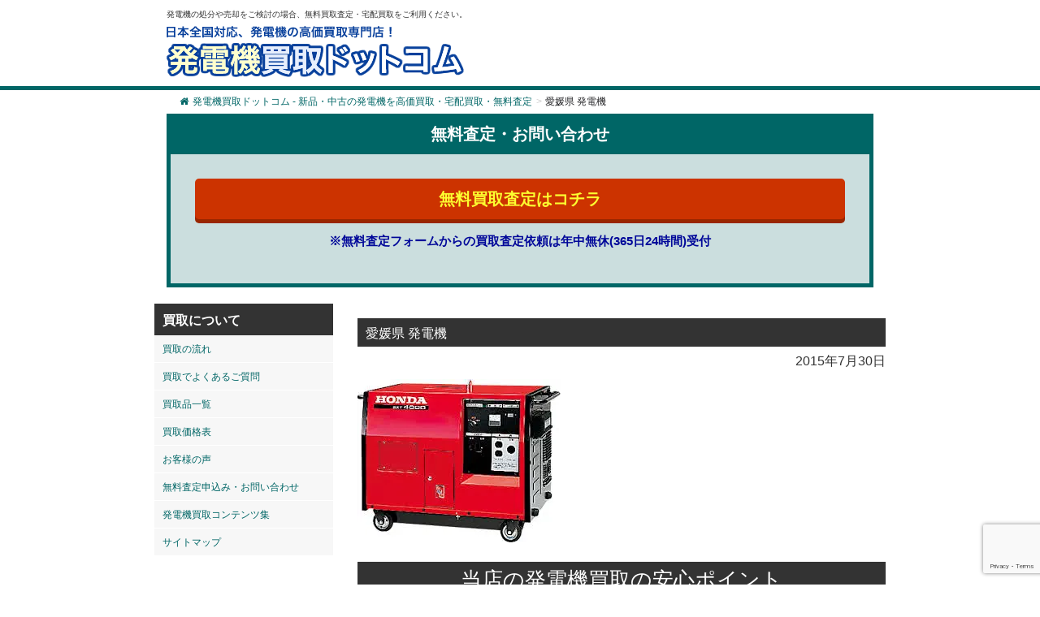

--- FILE ---
content_type: text/html; charset=UTF-8
request_url: https://hatsudenki-kaitori.com/area/%E6%84%9B%E5%AA%9B%E7%9C%8C/attachment/%E6%84%9B%E5%AA%9B%E7%9C%8C-%E7%99%BA%E9%9B%BB%E6%A9%9F/
body_size: 13688
content:
<!DOCTYPE html><html lang="ja"><head>  <script>(function(w,d,s,l,i){w[l]=w[l]||[];w[l].push({'gtm.start':
new Date().getTime(),event:'gtm.js'});var f=d.getElementsByTagName(s)[0],
j=d.createElement(s),dl=l!='dataLayer'?'&l='+l:'';j.async=true;j.src=
'https://www.googletagmanager.com/gtm.js?id='+i+dl;f.parentNode.insertBefore(j,f);
})(window,document,'script','dataLayer','GTM-5PRMZ2VD');</script> <meta charset="UTF-8"><meta name="viewport" content="width=device-width,initial-scale=1"><meta http-equiv="X-UA-Compatible" content="IE=edge"><meta charset="UTF-8" /><link media="all" href="https://hatsudenki-kaitori.com/wp-content/cache/autoptimize/css/autoptimize_2567b316392bf55b54130b4f2f7ab03d.css" rel="stylesheet"><title>愛媛県 発電機 | 発電機買取ドットコム - 新品・中古の発電機を高価買取・宅配買取・無料査定 | 発電機買取ドットコム &#8211; 新品・中古の発電機を高価買取・宅配買取・無料査定</title><meta name="description" content="愛媛県 発電機 | 発電機買取ドットコム - 新品・中古の発電機を高価買取・宅配買取・無料査定 - 発電機の処分や売却をご検討の場合、無料買取査定・宅配買取をご利用ください。" /><meta name="google-site-verification" content="w_2t6Bwj2UH8b5GBqfvDlYfuUkSHZHDduodkR-anIbg" /> <script src="https://ajax.googleapis.com/ajax/libs/jquery/3.2.1/jquery.min.js"></script> <meta name="robots" content="noindex, max-snippet:-1, max-image-preview:large, max-video-preview:-1" /><meta name="author" content="staff"/><link rel="canonical" href="https://hatsudenki-kaitori.com/area/%e6%84%9b%e5%aa%9b%e7%9c%8c/attachment/%e6%84%9b%e5%aa%9b%e7%9c%8c-%e7%99%ba%e9%9b%bb%e6%a9%9f/" /><meta name="generator" content="All in One SEO (AIOSEO) 4.9.3" /><meta property="og:locale" content="ja_JP" /><meta property="og:site_name" content="発電機買取ドットコム - 新品・中古の発電機を高価買取・宅配買取・無料査定 | 発電機の処分や売却をご検討の場合、無料買取査定・宅配買取をご利用ください。" /><meta property="og:type" content="article" /><meta property="og:title" content="愛媛県 発電機 | 発電機買取ドットコム - 新品・中古の発電機を高価買取・宅配買取・無料査定" /><meta property="og:url" content="https://hatsudenki-kaitori.com/area/%e6%84%9b%e5%aa%9b%e7%9c%8c/attachment/%e6%84%9b%e5%aa%9b%e7%9c%8c-%e7%99%ba%e9%9b%bb%e6%a9%9f/" /><meta property="article:published_time" content="2015-07-30T08:18:56+00:00" /><meta property="article:modified_time" content="2015-07-30T08:18:56+00:00" /><meta name="twitter:card" content="summary" /><meta name="twitter:title" content="愛媛県 発電機 | 発電機買取ドットコム - 新品・中古の発電機を高価買取・宅配買取・無料査定" /> <script type="application/ld+json" class="aioseo-schema">{"@context":"https:\/\/schema.org","@graph":[{"@type":"BreadcrumbList","@id":"https:\/\/hatsudenki-kaitori.com\/area\/%e6%84%9b%e5%aa%9b%e7%9c%8c\/attachment\/%e6%84%9b%e5%aa%9b%e7%9c%8c-%e7%99%ba%e9%9b%bb%e6%a9%9f\/#breadcrumblist","itemListElement":[{"@type":"ListItem","@id":"https:\/\/hatsudenki-kaitori.com#listItem","position":1,"name":"\u30db\u30fc\u30e0","item":"https:\/\/hatsudenki-kaitori.com","nextItem":{"@type":"ListItem","@id":"https:\/\/hatsudenki-kaitori.com\/area\/%e6%84%9b%e5%aa%9b%e7%9c%8c\/attachment\/%e6%84%9b%e5%aa%9b%e7%9c%8c-%e7%99%ba%e9%9b%bb%e6%a9%9f\/#listItem","name":"\u611b\u5a9b\u770c \u767a\u96fb\u6a5f"}},{"@type":"ListItem","@id":"https:\/\/hatsudenki-kaitori.com\/area\/%e6%84%9b%e5%aa%9b%e7%9c%8c\/attachment\/%e6%84%9b%e5%aa%9b%e7%9c%8c-%e7%99%ba%e9%9b%bb%e6%a9%9f\/#listItem","position":2,"name":"\u611b\u5a9b\u770c \u767a\u96fb\u6a5f","previousItem":{"@type":"ListItem","@id":"https:\/\/hatsudenki-kaitori.com#listItem","name":"\u30db\u30fc\u30e0"}}]},{"@type":"ItemPage","@id":"https:\/\/hatsudenki-kaitori.com\/area\/%e6%84%9b%e5%aa%9b%e7%9c%8c\/attachment\/%e6%84%9b%e5%aa%9b%e7%9c%8c-%e7%99%ba%e9%9b%bb%e6%a9%9f\/#itempage","url":"https:\/\/hatsudenki-kaitori.com\/area\/%e6%84%9b%e5%aa%9b%e7%9c%8c\/attachment\/%e6%84%9b%e5%aa%9b%e7%9c%8c-%e7%99%ba%e9%9b%bb%e6%a9%9f\/","name":"\u611b\u5a9b\u770c \u767a\u96fb\u6a5f | \u767a\u96fb\u6a5f\u8cb7\u53d6\u30c9\u30c3\u30c8\u30b3\u30e0 - \u65b0\u54c1\u30fb\u4e2d\u53e4\u306e\u767a\u96fb\u6a5f\u3092\u9ad8\u4fa1\u8cb7\u53d6\u30fb\u5b85\u914d\u8cb7\u53d6\u30fb\u7121\u6599\u67fb\u5b9a","inLanguage":"ja","isPartOf":{"@id":"https:\/\/hatsudenki-kaitori.com\/#website"},"breadcrumb":{"@id":"https:\/\/hatsudenki-kaitori.com\/area\/%e6%84%9b%e5%aa%9b%e7%9c%8c\/attachment\/%e6%84%9b%e5%aa%9b%e7%9c%8c-%e7%99%ba%e9%9b%bb%e6%a9%9f\/#breadcrumblist"},"author":{"@id":"https:\/\/hatsudenki-kaitori.com\/author\/staff\/#author"},"creator":{"@id":"https:\/\/hatsudenki-kaitori.com\/author\/staff\/#author"},"datePublished":"2015-07-30T17:18:56+09:00","dateModified":"2015-07-30T17:18:56+09:00"},{"@type":"Organization","@id":"https:\/\/hatsudenki-kaitori.com\/#organization","name":"\u682a\u5f0f\u4f1a\u793e\u30a8\u30b3\u30e9\u30f3\u30c9","description":"\u767a\u96fb\u6a5f\u306e\u51e6\u5206\u3084\u58f2\u5374\u3092\u3054\u691c\u8a0e\u306e\u5834\u5408\u3001\u7121\u6599\u8cb7\u53d6\u67fb\u5b9a\u30fb\u5b85\u914d\u8cb7\u53d6\u3092\u3054\u5229\u7528\u304f\u3060\u3055\u3044\u3002","url":"https:\/\/hatsudenki-kaitori.com\/","logo":{"@type":"ImageObject","url":"https:\/\/hatsudenki-kaitori.com\/wp-content\/uploads\/2021\/02\/b1212b3ebc89d78272cff0c8cca99e09.png","@id":"https:\/\/hatsudenki-kaitori.com\/area\/%e6%84%9b%e5%aa%9b%e7%9c%8c\/attachment\/%e6%84%9b%e5%aa%9b%e7%9c%8c-%e7%99%ba%e9%9b%bb%e6%a9%9f\/#organizationLogo","width":140,"height":140},"image":{"@id":"https:\/\/hatsudenki-kaitori.com\/area\/%e6%84%9b%e5%aa%9b%e7%9c%8c\/attachment\/%e6%84%9b%e5%aa%9b%e7%9c%8c-%e7%99%ba%e9%9b%bb%e6%a9%9f\/#organizationLogo"}},{"@type":"Person","@id":"https:\/\/hatsudenki-kaitori.com\/author\/staff\/#author","url":"https:\/\/hatsudenki-kaitori.com\/author\/staff\/","name":"staff","image":{"@type":"ImageObject","@id":"https:\/\/hatsudenki-kaitori.com\/area\/%e6%84%9b%e5%aa%9b%e7%9c%8c\/attachment\/%e6%84%9b%e5%aa%9b%e7%9c%8c-%e7%99%ba%e9%9b%bb%e6%a9%9f\/#authorImage","url":"https:\/\/secure.gravatar.com\/avatar\/724e8d1b0dc545a46beb3c370f96f4c02f6cd7ebc3366553a8f32ac66d7c7cd7?s=96&d=mm&r=g","width":96,"height":96,"caption":"staff"}},{"@type":"WebSite","@id":"https:\/\/hatsudenki-kaitori.com\/#website","url":"https:\/\/hatsudenki-kaitori.com\/","name":"\u767a\u96fb\u6a5f\u8cb7\u53d6\u30c9\u30c3\u30c8\u30b3\u30e0 - \u65b0\u54c1\u30fb\u4e2d\u53e4\u306e\u767a\u96fb\u6a5f\u3092\u9ad8\u4fa1\u8cb7\u53d6\u30fb\u5b85\u914d\u8cb7\u53d6\u30fb\u7121\u6599\u67fb\u5b9a","description":"\u767a\u96fb\u6a5f\u306e\u51e6\u5206\u3084\u58f2\u5374\u3092\u3054\u691c\u8a0e\u306e\u5834\u5408\u3001\u7121\u6599\u8cb7\u53d6\u67fb\u5b9a\u30fb\u5b85\u914d\u8cb7\u53d6\u3092\u3054\u5229\u7528\u304f\u3060\u3055\u3044\u3002","inLanguage":"ja","publisher":{"@id":"https:\/\/hatsudenki-kaitori.com\/#organization"}}]}</script> <link rel="alternate" title="oEmbed (JSON)" type="application/json+oembed" href="https://hatsudenki-kaitori.com/wp-json/oembed/1.0/embed?url=https%3A%2F%2Fhatsudenki-kaitori.com%2Farea%2F%25e6%2584%259b%25e5%25aa%259b%25e7%259c%258c%2Fattachment%2F%25e6%2584%259b%25e5%25aa%259b%25e7%259c%258c-%25e7%2599%25ba%25e9%259b%25bb%25e6%25a9%259f%2F" /><link rel="alternate" title="oEmbed (XML)" type="text/xml+oembed" href="https://hatsudenki-kaitori.com/wp-json/oembed/1.0/embed?url=https%3A%2F%2Fhatsudenki-kaitori.com%2Farea%2F%25e6%2584%259b%25e5%25aa%259b%25e7%259c%258c%2Fattachment%2F%25e6%2584%259b%25e5%25aa%259b%25e7%259c%258c-%25e7%2599%25ba%25e9%259b%25bb%25e6%25a9%259f%2F&#038;format=xml" /><style id='wp-img-auto-sizes-contain-inline-css' type='text/css'>img:is([sizes=auto i],[sizes^="auto," i]){contain-intrinsic-size:3000px 1500px}
/*# sourceURL=wp-img-auto-sizes-contain-inline-css */</style><style id='wp-block-library-inline-css' type='text/css'>:root{--wp-block-synced-color:#7a00df;--wp-block-synced-color--rgb:122,0,223;--wp-bound-block-color:var(--wp-block-synced-color);--wp-editor-canvas-background:#ddd;--wp-admin-theme-color:#007cba;--wp-admin-theme-color--rgb:0,124,186;--wp-admin-theme-color-darker-10:#006ba1;--wp-admin-theme-color-darker-10--rgb:0,107,160.5;--wp-admin-theme-color-darker-20:#005a87;--wp-admin-theme-color-darker-20--rgb:0,90,135;--wp-admin-border-width-focus:2px}@media (min-resolution:192dpi){:root{--wp-admin-border-width-focus:1.5px}}.wp-element-button{cursor:pointer}:root .has-very-light-gray-background-color{background-color:#eee}:root .has-very-dark-gray-background-color{background-color:#313131}:root .has-very-light-gray-color{color:#eee}:root .has-very-dark-gray-color{color:#313131}:root .has-vivid-green-cyan-to-vivid-cyan-blue-gradient-background{background:linear-gradient(135deg,#00d084,#0693e3)}:root .has-purple-crush-gradient-background{background:linear-gradient(135deg,#34e2e4,#4721fb 50%,#ab1dfe)}:root .has-hazy-dawn-gradient-background{background:linear-gradient(135deg,#faaca8,#dad0ec)}:root .has-subdued-olive-gradient-background{background:linear-gradient(135deg,#fafae1,#67a671)}:root .has-atomic-cream-gradient-background{background:linear-gradient(135deg,#fdd79a,#004a59)}:root .has-nightshade-gradient-background{background:linear-gradient(135deg,#330968,#31cdcf)}:root .has-midnight-gradient-background{background:linear-gradient(135deg,#020381,#2874fc)}:root{--wp--preset--font-size--normal:16px;--wp--preset--font-size--huge:42px}.has-regular-font-size{font-size:1em}.has-larger-font-size{font-size:2.625em}.has-normal-font-size{font-size:var(--wp--preset--font-size--normal)}.has-huge-font-size{font-size:var(--wp--preset--font-size--huge)}.has-text-align-center{text-align:center}.has-text-align-left{text-align:left}.has-text-align-right{text-align:right}.has-fit-text{white-space:nowrap!important}#end-resizable-editor-section{display:none}.aligncenter{clear:both}.items-justified-left{justify-content:flex-start}.items-justified-center{justify-content:center}.items-justified-right{justify-content:flex-end}.items-justified-space-between{justify-content:space-between}.screen-reader-text{border:0;clip-path:inset(50%);height:1px;margin:-1px;overflow:hidden;padding:0;position:absolute;width:1px;word-wrap:normal!important}.screen-reader-text:focus{background-color:#ddd;clip-path:none;color:#444;display:block;font-size:1em;height:auto;left:5px;line-height:normal;padding:15px 23px 14px;text-decoration:none;top:5px;width:auto;z-index:100000}html :where(.has-border-color){border-style:solid}html :where([style*=border-top-color]){border-top-style:solid}html :where([style*=border-right-color]){border-right-style:solid}html :where([style*=border-bottom-color]){border-bottom-style:solid}html :where([style*=border-left-color]){border-left-style:solid}html :where([style*=border-width]){border-style:solid}html :where([style*=border-top-width]){border-top-style:solid}html :where([style*=border-right-width]){border-right-style:solid}html :where([style*=border-bottom-width]){border-bottom-style:solid}html :where([style*=border-left-width]){border-left-style:solid}html :where(img[class*=wp-image-]){height:auto;max-width:100%}:where(figure){margin:0 0 1em}html :where(.is-position-sticky){--wp-admin--admin-bar--position-offset:var(--wp-admin--admin-bar--height,0px)}@media screen and (max-width:600px){html :where(.is-position-sticky){--wp-admin--admin-bar--position-offset:0px}}

/*# sourceURL=wp-block-library-inline-css */</style><style id='global-styles-inline-css' type='text/css'>:root{--wp--preset--aspect-ratio--square: 1;--wp--preset--aspect-ratio--4-3: 4/3;--wp--preset--aspect-ratio--3-4: 3/4;--wp--preset--aspect-ratio--3-2: 3/2;--wp--preset--aspect-ratio--2-3: 2/3;--wp--preset--aspect-ratio--16-9: 16/9;--wp--preset--aspect-ratio--9-16: 9/16;--wp--preset--color--black: #000000;--wp--preset--color--cyan-bluish-gray: #abb8c3;--wp--preset--color--white: #ffffff;--wp--preset--color--pale-pink: #f78da7;--wp--preset--color--vivid-red: #cf2e2e;--wp--preset--color--luminous-vivid-orange: #ff6900;--wp--preset--color--luminous-vivid-amber: #fcb900;--wp--preset--color--light-green-cyan: #7bdcb5;--wp--preset--color--vivid-green-cyan: #00d084;--wp--preset--color--pale-cyan-blue: #8ed1fc;--wp--preset--color--vivid-cyan-blue: #0693e3;--wp--preset--color--vivid-purple: #9b51e0;--wp--preset--gradient--vivid-cyan-blue-to-vivid-purple: linear-gradient(135deg,rgb(6,147,227) 0%,rgb(155,81,224) 100%);--wp--preset--gradient--light-green-cyan-to-vivid-green-cyan: linear-gradient(135deg,rgb(122,220,180) 0%,rgb(0,208,130) 100%);--wp--preset--gradient--luminous-vivid-amber-to-luminous-vivid-orange: linear-gradient(135deg,rgb(252,185,0) 0%,rgb(255,105,0) 100%);--wp--preset--gradient--luminous-vivid-orange-to-vivid-red: linear-gradient(135deg,rgb(255,105,0) 0%,rgb(207,46,46) 100%);--wp--preset--gradient--very-light-gray-to-cyan-bluish-gray: linear-gradient(135deg,rgb(238,238,238) 0%,rgb(169,184,195) 100%);--wp--preset--gradient--cool-to-warm-spectrum: linear-gradient(135deg,rgb(74,234,220) 0%,rgb(151,120,209) 20%,rgb(207,42,186) 40%,rgb(238,44,130) 60%,rgb(251,105,98) 80%,rgb(254,248,76) 100%);--wp--preset--gradient--blush-light-purple: linear-gradient(135deg,rgb(255,206,236) 0%,rgb(152,150,240) 100%);--wp--preset--gradient--blush-bordeaux: linear-gradient(135deg,rgb(254,205,165) 0%,rgb(254,45,45) 50%,rgb(107,0,62) 100%);--wp--preset--gradient--luminous-dusk: linear-gradient(135deg,rgb(255,203,112) 0%,rgb(199,81,192) 50%,rgb(65,88,208) 100%);--wp--preset--gradient--pale-ocean: linear-gradient(135deg,rgb(255,245,203) 0%,rgb(182,227,212) 50%,rgb(51,167,181) 100%);--wp--preset--gradient--electric-grass: linear-gradient(135deg,rgb(202,248,128) 0%,rgb(113,206,126) 100%);--wp--preset--gradient--midnight: linear-gradient(135deg,rgb(2,3,129) 0%,rgb(40,116,252) 100%);--wp--preset--font-size--small: 13px;--wp--preset--font-size--medium: 20px;--wp--preset--font-size--large: 36px;--wp--preset--font-size--x-large: 42px;--wp--preset--spacing--20: 0.44rem;--wp--preset--spacing--30: 0.67rem;--wp--preset--spacing--40: 1rem;--wp--preset--spacing--50: 1.5rem;--wp--preset--spacing--60: 2.25rem;--wp--preset--spacing--70: 3.38rem;--wp--preset--spacing--80: 5.06rem;--wp--preset--shadow--natural: 6px 6px 9px rgba(0, 0, 0, 0.2);--wp--preset--shadow--deep: 12px 12px 50px rgba(0, 0, 0, 0.4);--wp--preset--shadow--sharp: 6px 6px 0px rgba(0, 0, 0, 0.2);--wp--preset--shadow--outlined: 6px 6px 0px -3px rgb(255, 255, 255), 6px 6px rgb(0, 0, 0);--wp--preset--shadow--crisp: 6px 6px 0px rgb(0, 0, 0);}:where(.is-layout-flex){gap: 0.5em;}:where(.is-layout-grid){gap: 0.5em;}body .is-layout-flex{display: flex;}.is-layout-flex{flex-wrap: wrap;align-items: center;}.is-layout-flex > :is(*, div){margin: 0;}body .is-layout-grid{display: grid;}.is-layout-grid > :is(*, div){margin: 0;}:where(.wp-block-columns.is-layout-flex){gap: 2em;}:where(.wp-block-columns.is-layout-grid){gap: 2em;}:where(.wp-block-post-template.is-layout-flex){gap: 1.25em;}:where(.wp-block-post-template.is-layout-grid){gap: 1.25em;}.has-black-color{color: var(--wp--preset--color--black) !important;}.has-cyan-bluish-gray-color{color: var(--wp--preset--color--cyan-bluish-gray) !important;}.has-white-color{color: var(--wp--preset--color--white) !important;}.has-pale-pink-color{color: var(--wp--preset--color--pale-pink) !important;}.has-vivid-red-color{color: var(--wp--preset--color--vivid-red) !important;}.has-luminous-vivid-orange-color{color: var(--wp--preset--color--luminous-vivid-orange) !important;}.has-luminous-vivid-amber-color{color: var(--wp--preset--color--luminous-vivid-amber) !important;}.has-light-green-cyan-color{color: var(--wp--preset--color--light-green-cyan) !important;}.has-vivid-green-cyan-color{color: var(--wp--preset--color--vivid-green-cyan) !important;}.has-pale-cyan-blue-color{color: var(--wp--preset--color--pale-cyan-blue) !important;}.has-vivid-cyan-blue-color{color: var(--wp--preset--color--vivid-cyan-blue) !important;}.has-vivid-purple-color{color: var(--wp--preset--color--vivid-purple) !important;}.has-black-background-color{background-color: var(--wp--preset--color--black) !important;}.has-cyan-bluish-gray-background-color{background-color: var(--wp--preset--color--cyan-bluish-gray) !important;}.has-white-background-color{background-color: var(--wp--preset--color--white) !important;}.has-pale-pink-background-color{background-color: var(--wp--preset--color--pale-pink) !important;}.has-vivid-red-background-color{background-color: var(--wp--preset--color--vivid-red) !important;}.has-luminous-vivid-orange-background-color{background-color: var(--wp--preset--color--luminous-vivid-orange) !important;}.has-luminous-vivid-amber-background-color{background-color: var(--wp--preset--color--luminous-vivid-amber) !important;}.has-light-green-cyan-background-color{background-color: var(--wp--preset--color--light-green-cyan) !important;}.has-vivid-green-cyan-background-color{background-color: var(--wp--preset--color--vivid-green-cyan) !important;}.has-pale-cyan-blue-background-color{background-color: var(--wp--preset--color--pale-cyan-blue) !important;}.has-vivid-cyan-blue-background-color{background-color: var(--wp--preset--color--vivid-cyan-blue) !important;}.has-vivid-purple-background-color{background-color: var(--wp--preset--color--vivid-purple) !important;}.has-black-border-color{border-color: var(--wp--preset--color--black) !important;}.has-cyan-bluish-gray-border-color{border-color: var(--wp--preset--color--cyan-bluish-gray) !important;}.has-white-border-color{border-color: var(--wp--preset--color--white) !important;}.has-pale-pink-border-color{border-color: var(--wp--preset--color--pale-pink) !important;}.has-vivid-red-border-color{border-color: var(--wp--preset--color--vivid-red) !important;}.has-luminous-vivid-orange-border-color{border-color: var(--wp--preset--color--luminous-vivid-orange) !important;}.has-luminous-vivid-amber-border-color{border-color: var(--wp--preset--color--luminous-vivid-amber) !important;}.has-light-green-cyan-border-color{border-color: var(--wp--preset--color--light-green-cyan) !important;}.has-vivid-green-cyan-border-color{border-color: var(--wp--preset--color--vivid-green-cyan) !important;}.has-pale-cyan-blue-border-color{border-color: var(--wp--preset--color--pale-cyan-blue) !important;}.has-vivid-cyan-blue-border-color{border-color: var(--wp--preset--color--vivid-cyan-blue) !important;}.has-vivid-purple-border-color{border-color: var(--wp--preset--color--vivid-purple) !important;}.has-vivid-cyan-blue-to-vivid-purple-gradient-background{background: var(--wp--preset--gradient--vivid-cyan-blue-to-vivid-purple) !important;}.has-light-green-cyan-to-vivid-green-cyan-gradient-background{background: var(--wp--preset--gradient--light-green-cyan-to-vivid-green-cyan) !important;}.has-luminous-vivid-amber-to-luminous-vivid-orange-gradient-background{background: var(--wp--preset--gradient--luminous-vivid-amber-to-luminous-vivid-orange) !important;}.has-luminous-vivid-orange-to-vivid-red-gradient-background{background: var(--wp--preset--gradient--luminous-vivid-orange-to-vivid-red) !important;}.has-very-light-gray-to-cyan-bluish-gray-gradient-background{background: var(--wp--preset--gradient--very-light-gray-to-cyan-bluish-gray) !important;}.has-cool-to-warm-spectrum-gradient-background{background: var(--wp--preset--gradient--cool-to-warm-spectrum) !important;}.has-blush-light-purple-gradient-background{background: var(--wp--preset--gradient--blush-light-purple) !important;}.has-blush-bordeaux-gradient-background{background: var(--wp--preset--gradient--blush-bordeaux) !important;}.has-luminous-dusk-gradient-background{background: var(--wp--preset--gradient--luminous-dusk) !important;}.has-pale-ocean-gradient-background{background: var(--wp--preset--gradient--pale-ocean) !important;}.has-electric-grass-gradient-background{background: var(--wp--preset--gradient--electric-grass) !important;}.has-midnight-gradient-background{background: var(--wp--preset--gradient--midnight) !important;}.has-small-font-size{font-size: var(--wp--preset--font-size--small) !important;}.has-medium-font-size{font-size: var(--wp--preset--font-size--medium) !important;}.has-large-font-size{font-size: var(--wp--preset--font-size--large) !important;}.has-x-large-font-size{font-size: var(--wp--preset--font-size--x-large) !important;}
/*# sourceURL=global-styles-inline-css */</style><style id='classic-theme-styles-inline-css' type='text/css'>/*! This file is auto-generated */
.wp-block-button__link{color:#fff;background-color:#32373c;border-radius:9999px;box-shadow:none;text-decoration:none;padding:calc(.667em + 2px) calc(1.333em + 2px);font-size:1.125em}.wp-block-file__button{background:#32373c;color:#fff;text-decoration:none}
/*# sourceURL=/wp-includes/css/classic-themes.min.css */</style> <script type="text/javascript" src="https://hatsudenki-kaitori.com/wp-includes/js/jquery/jquery.min.js?ver=3.7.1" id="jquery-core-js"></script> <link rel="https://api.w.org/" href="https://hatsudenki-kaitori.com/wp-json/" /><link rel="alternate" title="JSON" type="application/json" href="https://hatsudenki-kaitori.com/wp-json/wp/v2/media/2915" /><link rel="EditURI" type="application/rsd+xml" title="RSD" href="https://hatsudenki-kaitori.com/xmlrpc.php?rsd" /><meta name="generator" content="WordPress 6.9" /><link rel='shortlink' href='https://hatsudenki-kaitori.com/?p=2915' /><style type="text/css">/* Background color */
                .fbc-page .fbc-wrap .fbc-items {
                    background-color: #ffffff;
                }
                /* Items font size */
                .fbc-page .fbc-wrap .fbc-items li {
                    font-size: 12px;
                }
                
                /* Items' link color */
                .fbc-page .fbc-wrap .fbc-items li a {
                    color: #006666;                    
                }
                
                /* Seprator color */
                .fbc-page .fbc-wrap .fbc-items li .fbc-separator {
                    color: #cccccc;
                }
                
                /* Active item & end-text color */
                .fbc-page .fbc-wrap .fbc-items li.active span,
                .fbc-page .fbc-wrap .fbc-items li .fbc-end-text {
                    color: #27272a;
                    font-size: 12px;
                }</style><style type="text/css" id="wp-custom-css">.l-footerAreaList>li{ line-height:2.5;}

.btn-push{background-color: #cc3300; border-bottom: 4px solid #992600; color:#fcfe30; }

@media (max-width: 600px) {
	.l-header{ max-height: 120px;
        position: fixed;
        background: #ffffff;
        z-index: 20000;
        width: 100%;}
	}
.fbc-page .fbc-wrap .fbc-items li{ padding: 5px 2px;}
/*------------------------------*/
/* 買取の流れリニューアルページ　 */
/*------------------------------*/
.kaitori_flex_box{ margin-bottom: 24px; border-bottom: solid 2px #087308; padding-left:12px; clear:both; overflow: hidden; }
.kaitori_image{ float:left; margin-right:12px; margin-top:10px;}
.kaitori_txt01{ padding-top:52px; float:left; width:70%}
.shousai_link01{ display:block; text-align:right; background:url(https://hatsudenki-kaitori.com/wp-content/uploads/2023/09/k_icon_arrow01.png) center right no-repeat; padding-right:2em; margin-bottom:1em; }
.kaitori_flex_box02{ margin-bottom: 24px; padding-bottom:5px; clear:both; overflow: hidden; margin-top:24px;}
.kaitori_step_image{ float:left; margin-right:12px; }
.kaitori_step_txt01{ float:left; width:80%}
.green_txt{ color:#006666; font-size:20px; font-weight:bold;}
@media screen and ( max-width:599px ){
.kaitori_txt01{ padding-top:0; width:50%; }
	}


/*------------------------------*/
/* アコーディオン装飾　 */
/*------------------------------*/

.content .button01 { text-align:center; padding:10px; color:#333; background:#eeeeee; }
.close { background:#666; color:#fff; }
.pref_kaitori{ font-size: 1.2em; background: #8ec43d; color: #ffffff; padding: 8px 4px 4px 8px; margin-bottom: 12px;}
.cat_title01{font-weight:bold;}


/*------------------------------*/
/*  TOP Q&A抜粋箇所　 */
/*------------------------------*/

	.qa-006 {
    max-width: 650px;
    margin-bottom: 5px;
    border-bottom: 2px solid #d6dde3;
}

.qa-006 summary {
    display: flex;
    justify-content: space-between;
    align-items: center;
    position: relative;
    padding: 1em 2em 1em 3em;
    color: #333333;
    font-weight: 600;
    cursor: pointer;
}

.qa-006 summary::before,
.qa-006 p::before {
    position: absolute;
    left: 1em;
    font-weight: 600;
    font-size: 1.3em;
}

.qa-006 summary::before {
    color: #75bbff;
    content: "Q";
}

.qa-006 summary::after {
    transform: translateY(-25%) rotate(45deg);
    width: 7px;
    height: 7px;
    margin-left: 10px;
    border-bottom: 3px solid #333333b3;
    border-right: 3px solid #333333b3;
    content: '';
    transition: transform .5s;
}

.qa-006[open] summary::after {
    transform: rotate(225deg);
}

.qa-006 p {
    position: relative;
    transform: translateY(-10px);
    opacity: 0;
    margin: 0;
    padding: .3em 3em 1.5em;
    color: #333;
    transition: transform .5s, opacity .5s;
}

.qa-006[open] p {
    transform: none;
    opacity: 1;
}

.qa-006 p::before {
    color: #ff8d8d;
    line-height: 1.2;
    content: "A";
}
.top_voice_list dt{
	background: #eee;
	border-bottom: solid 2px #333;
	padding:3px 12px;
	margin-top:24px;
	line-height:24px;
	margin-bottom:12px;
}

/*------------------------------*/
/*  TOP 高価買取のポイント　 */
/*------------------------------*/
.top_takaku{
	background: url(https://hatsudenki-kaitori.com/wp-content/uploads/2023/12/143891_s.jpg) no-repeat right bottom;
}
.top_point_img01{ display:none;}

.top_takaku_point01{
	font-size:1.2em; 
	line-height:2em;
	padding-left:48px;
  width:75%;
  height:172px;}
@media (max-width: 600px) {
	.top_takaku{
		background:none;
	}
	.top_takaku_point01{
	font-size:1em; 
	line-height:2em;
	padding-left:5px;
	width:100%;
	height:auto;
}
	.top_point_img01{ display:block;
	text-align:center;}
}
.arrow-button{
    /* ボタンのCSS */
    background-color: #eeeeee;
    border-radius: 8px;
    box-shadow: 0 4px 0 #cccccc;
    color: #333333;
    display: block;
    padding: 8px;
    position: relative; /* position: relative;で矢印の位置を基点とさせます */
    text-align: center;
    text-decoration: none;
    width: 100%;
	margin:48px 0;
	font-weight:bold;
}
.arrow-button::after{
    /* 擬似要素で矢印アイコンをつくる */
    content: '';
    border: 0;
    border-top: solid 2px #333333;
    border-right: solid 2px #333333;
    display: inline-block;
    width: 10px;
    height: 10px;
    /* 矢印アイコンの位置を設定 */
    position: absolute;
    top: 50%;
    right: 20px;
    transform: translateY(-50%) rotate(45deg); /* rotate(45deg)で矢印を回転（向きを変更）させる */
}
.top_small_title01{ padding:12px;}


/* ここから下がハンバーガーメニューに関するCSS */
  
/* チェックボックスを非表示にする */
.drawer_hidden {
  display: none;
}

/* ハンバーガーアイコンの設置スペース */
.drawer_open {
  display: flex;
  height: 60px;
  width: 60px;
  justify-content: center;
  align-items: center;
  position: absolute;
  z-index: 100;/* 重なり順を一番上にする */
  cursor: pointer;
	right:10px;
	top:52px;
}

/* ハンバーガーメニューのアイコン */
.drawer_open span,
.drawer_open span:before,
.drawer_open span:after {
  content: '';
  display: block;
  height: 3px;
  width: 25px;
  border-radius: 3px;
  background: #333;
  transition: 0.5s;
  position: absolute;
}

/* 三本線の一番上の棒の位置調整 */
.drawer_open span:before {
  bottom: 8px;
}

/* 三本線の一番下の棒の位置調整 */
.drawer_open span:after {
  top: 8px;
}

#drawer_input:checked ~ .drawer_open{
	top:0;
}


/* アイコンがクリックされたら真ん中の線を透明にする */
#drawer_input:checked ~ .drawer_open span {
  background: rgba(255, 255, 255, 0);
}

/* アイコンがクリックされたらアイコンが×印になように上下の線を回転 */
#drawer_input:checked ~ .drawer_open span::before {
  bottom: 0;
  transform: rotate(45deg);
}

#drawer_input:checked ~ .drawer_open span::after {
  top: 0;
  transform: rotate(-45deg);
}
  
/* メニューのデザイン*/
.nav_content {
  width: 100%;
  height: 100%;
  position: fixed;
  top: 0;
  left: 100%; /* メニューを画面の外に飛ばす */
  z-index: 99;
  background: #fff;
  transition: .5s;
}

/* メニュー黒ポチを消す */
.nav_list {
  list-style: none;
	padding:10px;
}

/* アイコンがクリックされたらメニューを表示 */
#drawer_input:checked ~ .nav_content {
  left: 0;/* メニューを画面に入れる */
}
.nav_list li{ line-height:2em; border-bottom:solid 1px #eeeeee; padding:8px; font-weight:bold;}

.nav_list li a{ display:block; font-size:1.1em;}

/* メニュー非表示 */
@media (max-width: 600px) {
	#nav_menu-2{
		display:none;
	}
	#h_nav{ display:inline-block!important;}
}


.h_menu_contact{ margin: 12px 0 16px 8px; border: solid 2px #b30505; padding: 12px 12px 12px 72px; width: 95%; background: url(https://hatsudenki-kaitori.com/wp-content/uploads/2024/07/contact_ico01.png) no-repeat 12px #ff0000; font-weight: bold;}
.h_menu_contact a { color:#ffffff; display:block; font-size:1.2em;}
	
.h_menu_system{ margin: 0px 0 16px 8px; border: solid 2px #044d6d; padding: 12px 12px 12px 72px; width: 95%; background: url(https://hatsudenki-kaitori.com/wp-content/uploads/2024/07/22607943.png) no-repeat 12px #00a1e9; font-weight: bold;}
.h_menu_system a { color:#ffffff; display:block;}
	
.h_menu_faq{ margin: 0px 0 16px 8px; border: solid 2px #044d6d; padding: 12px 12px 12px 72px; width: 95%; background: url(https://hatsudenki-kaitori.com/wp-content/uploads/2024/07/22793612.png) no-repeat 12px #00a1e9; font-weight: bold;}
.h_menu_faq a { color:#ffffff; display:block;}


/*------------------------------*/
/* コンタクトフォームサンキューページ　 */
/*------------------------------*/
.kanryo_top_txt{ font-size:1.8em; text-align:center; margin:24px auto; color:#066; font-weight:bold;}
.kanryo_txt{ margin:12px auto; line-height:2.5em; text-align:center;}
.kanryo_toplink_btn{ padding: 8px 12px; background-color: #333; text-align:center; width:60%; display:block; margin:48px auto;}
.kanryo_toplink_btn a{ color:#ffffff; display:block;}
@media (max-width: 600px) {
.kanryou p{ text-align:left;}
}
/*------------------------------*/
/*  フッターお問い合わせボタン下テキスト装飾　 */
/*------------------------------*/

#footer-cta-note {
  margin-top: 8px;          /* 6〜8pxが目安 */
  font-size: 0.9rem;        /* ボタンより一段控えめ */
  line-height: 1.5;
  color: #333333;
    text-align: center;
    font-weight: bold;
}</style></head><body class="attachment wp-singular attachment-template-default single single-attachment postid-2915 attachmentid-2915 attachment-jpeg wp-theme-ecokaitori-responsive"> <noscript><iframe src="https://www.googletagmanager.com/ns.html?id=GTM-5PRMZ2VD"
height="0" width="0" style="display:none;visibility:hidden"></iframe></noscript>  <script>jQuery( document ).ready( function( $ ) {
	//youtube サムネイル置換
	$('.yt_video').click(function(){
		video = '<iframe src="'+ $(this).attr('youtube') +'" frameborder="0"></iframe>';
		$(this).replaceWith(video);
	});

	//★動画の前に誘導テキスト追加
	$('.yt_box').before('<div class="yt_mes">▼ 動画をご覧ください</div>');

	//★動画の前に誘導テキスト追加
	$('.yt_box').after('<div class="btn_container"><a href="/contact" class="btn-push">無料査定お申込みはこちら</a></div>');
});</script> <div id="fb-root"></div> <script>(function(d, s, id) {
  var js, fjs = d.getElementsByTagName(s)[0];
  if (d.getElementById(id)) return;
  js = d.createElement(s); js.id = id;
  js.src = "//connect.facebook.net/ja_JP/sdk.js#xfbml=1&version=v2.3";
  fjs.parentNode.insertBefore(js, fjs);
}(document, 'script', 'facebook-jssdk'));</script> <script>$(function () {
    $('.button01').prevAll().hide();
    $('.button01').click(function () {
        if ($(this).prevAll().is(':hidden')) {
            $(this).prevAll().slideDown();
            $(this).text('閉じる').addClass('close');
        } else {
            $(this).prevAll().slideUp();
            $(this).text('もっと見る').removeClass('close');
        }
    });
	
	//段階的にもっと見るを表示
	const init = 6  //初期表示数
    const more = 6  //追加表示数

    // 初期表示数以降のリストを非表示に
    $(".more-list li:nth-child(n+" + (init+1) + ")").hide()

    //初期表示数以下であればMoreボタンを非表示
    $(".more-list").filter(function(){
        return $(this).find("li").length <= init
    }).find(".more-btn").hide()    

    // Moreボタンクリックで指定数表示
    $(".more-btn").on("click",function(){
        let this_list = $(this).closest(".more-list")
        this_list.find("li:hidden").slice(0,more).slideToggle()

        if(this_list.find("li:hidden").length == 0){
            $(this).fadeOut()
        }
    })
	//段階的にもっと見るを表示ここまで
});</script> <div class="l-pagebody"><header id="header" class="l-header"><div class="container-fluid"><div class="l-headerSummary">発電機の処分や売却をご検討の場合、無料買取査定・宅配買取をご利用ください。</div><div class="l-headerLogo"><a href="https://hatsudenki-kaitori.com"><noscript><img src="https://hatsudenki-kaitori.com/wp-content/themes/ecokaitori-responsive/img/logo.gif" alt="発電機買取ドットコム &#8211; 新品・中古の発電機を高価買取・宅配買取・無料査定"></noscript><img class="lazyload" src='data:image/svg+xml,%3Csvg%20xmlns=%22http://www.w3.org/2000/svg%22%20viewBox=%220%200%20210%20140%22%3E%3C/svg%3E' data-src="https://hatsudenki-kaitori.com/wp-content/themes/ecokaitori-responsive/img/logo.gif" alt="発電機買取ドットコム &#8211; 新品・中古の発電機を高価買取・宅配買取・無料査定"></a></div><div id="h_nav" style="display:none;"><div class="nav"> <input id="drawer_input" class="drawer_hidden" type="checkbox"> <label for="drawer_input" class="drawer_open"><span></span></label><nav class="nav_content"><ul class="nav_list">  <div class="h_menu_contact"><a href="https://hatsudenki-kaitori.com/contact/">無料買取査定はこちら→</a></div><div class="h_menu_system"><a href="https://hatsudenki-kaitori.com/system/">（初めての方）買取の流れ→</a></div><div class="h_menu_faq"><a href="https://hatsudenki-kaitori.com/faq/">よくあるご質問→</a></div><li class="nav_item"><a href="https://hatsudenki-kaitori.com/買取価格表/">・買取価格表</a></li><li class="nav_item"><a href="https://hatsudenki-kaitori.com/買取品一覧/">・買取品一覧</a></li><li class="nav_item"><a href="https://hatsudenki-kaitori.com/voice/">・お客様の声</a></li><li class="nav_item"><a href="https://hatsudenki-kaitori.com/contact/">・お問い合わせ</a></li><li class="nav_item"><a href="https://hatsudenki-kaitori.com/発電機買取コンテンツ集/">・発電機買取コンテンツ集</a></li><li class="nav_item"><a href="https://hatsudenki-kaitori.com/サイトマップ/">・サイトマップ</a></li><li class="nav_item"><a href="https://hatsudenki-kaitori.com">・ホーム</a></li></ul></nav></div></div></div></header><main role="main"><article id="main"><div class="container-fluid"><div class="fbc fbc-page"><div class="fbc-wrap"><ol class="fbc-items" itemscope itemtype="https://schema.org/BreadcrumbList"><li itemprop="itemListElement" itemscope itemtype="https://schema.org/ListItem"> <span itemprop="name"> <a itemprop="item" href="https://hatsudenki-kaitori.com"> <i class="fa fa-home" aria-hidden="true"></i>発電機買取ドットコム - 新品・中古の発電機を高価買取・宅配買取・無料査定 </a> </span><meta itemprop="position" content="1" /></li><li><span class="fbc-separator">></span></li><li class="active" itemprop="itemListElement" itemscope itemtype="https://schema.org/ListItem"><span itemprop="name" title="愛媛県 発電機">愛媛県 発電機</span><meta itemprop="position" content="2" /></li></ol><div class="clearfix"></div></div></div></div><div class="container"><div class="p-contactHead"><h2 class="p-contactHeadTitle">無料査定・お問い合わせ</h2><div class="p-contactHeadContents"><div class="m_B15"><a class="btn-contact" href="https://hatsudenki-kaitori.com/contact">無料買取査定はコチラ</a></div><p class="p-contactHeadHours"><strong>※無料査定フォームからの買取査定依頼は年中無休(365日24時間)受付</strong></p></div></div></div><div class="l-contents-wrapper"><aside id="side" class="l-contents-side l-sidebar"><div id="nav_menu-2" class="widget widget_nav_menu"><div class="menutitle">買取について</div><div class="menuwrap"><div class="menu-side-menu-1-container"><ul id="menu-side-menu-1" class="menu"><li id="menu-item-950" class="menu-item menu-item-type-post_type menu-item-object-page menu-item-950"><a href="https://hatsudenki-kaitori.com/system/">買取の流れ</a></li><li id="menu-item-949" class="menu-item menu-item-type-post_type menu-item-object-page menu-item-949"><a href="https://hatsudenki-kaitori.com/faq/">買取でよくあるご質問</a></li><li id="menu-item-4300" class="menu-item menu-item-type-post_type menu-item-object-page menu-item-4300"><a href="https://hatsudenki-kaitori.com/%e8%b2%b7%e5%8f%96%e5%93%81%e4%b8%80%e8%a6%a7/">買取品一覧</a></li><li id="menu-item-4112" class="menu-item menu-item-type-post_type menu-item-object-page menu-item-4112"><a href="https://hatsudenki-kaitori.com/%e8%b2%b7%e5%8f%96%e4%be%a1%e6%a0%bc%e8%a1%a8/">買取価格表</a></li><li id="menu-item-2730" class="menu-item menu-item-type-post_type menu-item-object-page menu-item-2730"><a href="https://hatsudenki-kaitori.com/voice/">お客様の声</a></li><li id="menu-item-951" class="menu-item menu-item-type-post_type menu-item-object-page menu-item-951"><a href="https://hatsudenki-kaitori.com/contact/">無料査定申込み・お問い合わせ</a></li><li id="menu-item-4068" class="menu-item menu-item-type-post_type menu-item-object-page menu-item-4068"><a href="https://hatsudenki-kaitori.com/%e7%99%ba%e9%9b%bb%e6%a9%9f%e8%b2%b7%e5%8f%96%e3%82%b3%e3%83%b3%e3%83%86%e3%83%b3%e3%83%84%e9%9b%86/">発電機買取コンテンツ集</a></li><li id="menu-item-4058" class="menu-item menu-item-type-post_type menu-item-object-page menu-item-4058"><a href="https://hatsudenki-kaitori.com/%e3%82%b5%e3%82%a4%e3%83%88%e3%83%9e%e3%83%83%e3%83%97/">サイトマップ</a></li></ul></div></div></div><div id="recent-posts-2" class="widget widget_recent_entries"><div class="menutitle">News&#038;Topics</div><div class="menuwrap"><ul><li> <a href="https://hatsudenki-kaitori.com/info/4027/">発電機買取ガイド：メーカー別の価格と査定の流れ</a></li><li> <a href="https://hatsudenki-kaitori.com/jisseki/3920/">工進 インバーター発電機 GV-30is 新品</a></li><li> <a href="https://hatsudenki-kaitori.com/jisseki/3919/">ヤマハ インバーター発電機 EF4000iSE 中古</a></li><li> <a href="https://hatsudenki-kaitori.com/jisseki/3918/">ホンダ ポータブル発電機 EU18i</a></li><li> <a href="https://hatsudenki-kaitori.com/jisseki/3917/">ホンダ HONDA ポータブル発電機 EU16i</a></li><li> <a href="https://hatsudenki-kaitori.com/jisseki/3916/">ホンダ インバーター発電機 EU28is 新品</a></li><li> <a href="https://hatsudenki-kaitori.com/jisseki/3915/">HONDA インバーター発電機 EU55is 中古</a></li><li> <a href="https://hatsudenki-kaitori.com/koukakaitori/3914/">新ダイワ インバーター発電機 iEG-5500M-Y</a></li><li> <a href="https://hatsudenki-kaitori.com/koukakaitori/3913/">ヤマハ 発電機 EF6000TE</a></li><li> <a href="https://hatsudenki-kaitori.com/koukakaitori/3912/">ホンダ エネポ</a></li></ul></div></div></aside><div id="contents" class="l-contents-main post-2915 attachment type-attachment status-inherit hentry"><div class="l-pageheadTitle">愛媛県 発電機</div><div class="p-archiveItem__date">2015年7月30日</div><p class="attachment"><a href='https://hatsudenki-kaitori.com/wp-content/uploads/2012/03/681aaaae69b17d38b6a1f83e934ba08e.jpg'><img fetchpriority="high" decoding="async" width="250" height="201" src="https://hatsudenki-kaitori.com/wp-content/uploads/2012/03/681aaaae69b17d38b6a1f83e934ba08e.jpg" class="attachment-medium size-medium" alt="愛媛県 発電機" /></a></p><h3 class="page_contents_title01">当店の発電機買取の安心ポイント</h3><p class="text-center">お客様が<span style="color:#FD7E14; font-weight:bold;">安心</span>して発電機を売却できるように<span style="color:#FD7E14; font-weight:bold;">サービス</span>を実施しています。</p><div><div class="f-container point_wrap"> <noscript><img src="https://hatsudenki-kaitori.com/wp-content/uploads/2021/11/point_image01.jpg" width="248" height="223" alt="発電機買取の安心ポイント" class="point_image01" /></noscript><img src='data:image/svg+xml,%3Csvg%20xmlns=%22http://www.w3.org/2000/svg%22%20viewBox=%220%200%20248%20223%22%3E%3C/svg%3E' data-src="https://hatsudenki-kaitori.com/wp-content/uploads/2021/11/point_image01.jpg" width="248" height="223" alt="発電機買取の安心ポイント" class="lazyload point_image01" /><ul><li class="point_icon point_txt">日本全国対応の宅配買取</li><li class="point_icon point_txt">事前に発電機の買取価格を提示</li><li class="point_icon point_txt">最短で即日入金</li></ul></div><div class="yt_box"><div class="yt"><div class="yt_video" youtube="https://www.youtube.com/embed/KfYAk-Rr2Ok"><noscript><img src="https://hatsudenki-kaitori.com/wp-content/uploads/2021/11/81ceefaaf4cb02c2d66187c4fa5bc8de.jpg" alt="発電機買取" width="100%" height="auto" /></noscript><img class="lazyload" src='data:image/svg+xml,%3Csvg%20xmlns=%22http://www.w3.org/2000/svg%22%20viewBox=%220%200%20210%20140%22%3E%3C/svg%3E' data-src="https://hatsudenki-kaitori.com/wp-content/uploads/2021/11/81ceefaaf4cb02c2d66187c4fa5bc8de.jpg" alt="発電機買取" width="100%" height="auto" /></div></div></div><h3 class="page_contents_title01">発電機買取の手順</h3><p class="text-center">簡単、<span style="color:#FD7E14; font-weight:bold;">3ステップ</span>で買取が完了します。まずはお気軽にお問合せ下さい。</p><div class="step_01"><dl><dt><noscript><img src="https://hatsudenki-kaitori.com/wp-content/uploads/2021/11/kaitoritejun_img_01.jpg" width="311" height="208" alt="宅配手順１" /></noscript><img class="lazyload" src='data:image/svg+xml,%3Csvg%20xmlns=%22http://www.w3.org/2000/svg%22%20viewBox=%220%200%20311%20208%22%3E%3C/svg%3E' data-src="https://hatsudenki-kaitori.com/wp-content/uploads/2021/11/kaitoritejun_img_01.jpg" width="311" height="208" alt="宅配手順１" /></dt><dd><span class="small_title01">①査定依頼・買取依頼</span><span style="color:#FD7E14; font-weight:bold;">無料買取査定フォーム</span>から売りたい発電機についてお知らせ下さい。専門のスタッフが現在の相場などから適正金額を算出し、ご連絡します。</dd><dt><noscript><img src="https://hatsudenki-kaitori.com/wp-content/uploads/2021/11/kaitoritejun_img_02.jpg" width="311" height="207" alt="宅配手順２" /></noscript><img class="lazyload" src='data:image/svg+xml,%3Csvg%20xmlns=%22http://www.w3.org/2000/svg%22%20viewBox=%220%200%20311%20207%22%3E%3C/svg%3E' data-src="https://hatsudenki-kaitori.com/wp-content/uploads/2021/11/kaitoritejun_img_02.jpg" width="311" height="207" alt="宅配手順２" /></dt><dd><span class="small_title01">②梱包・発送</span>金額にご納得いただけたら、商品と必要書類をお送りください。</dd><dt><noscript><img src="https://hatsudenki-kaitori.com/wp-content/uploads/2021/11/kaitoritejun_img_03.jpg" width="314" height="210" alt="宅配手順３" /></noscript><img class="lazyload" src='data:image/svg+xml,%3Csvg%20xmlns=%22http://www.w3.org/2000/svg%22%20viewBox=%220%200%20314%20210%22%3E%3C/svg%3E' data-src="https://hatsudenki-kaitori.com/wp-content/uploads/2021/11/kaitoritejun_img_03.jpg" width="314" height="210" alt="宅配手順３" /></dt><dd><span class="small_title01">③買取金額確定・お振込み</span>実際の商品を検品させていただき、最終買取金額をご連絡します。最終買取金額にご納得頂けましたら、買取代金を送金いたします。</dd></dl></div></div></div></article></main><footer id="footer" class="l-footer"><div id="pagetop"><a href="#top"><noscript><img src="https://hatsudenki-kaitori.com/wp-content/themes/ecokaitori-responsive/img/pagetop.png" alt="このページのトップへ"></noscript><img class="lazyload" src='data:image/svg+xml,%3Csvg%20xmlns=%22http://www.w3.org/2000/svg%22%20viewBox=%220%200%20210%20140%22%3E%3C/svg%3E' data-src="https://hatsudenki-kaitori.com/wp-content/themes/ecokaitori-responsive/img/pagetop.png" alt="このページのトップへ"></a></div><div class="l-footerContact"><div class="container"><div><a href="https://hatsudenki-kaitori.com/contact" class="btn-contact">無料買取査定はコチラ</a></div><div id="footer-cta-note" class="cta-note">※無料査定フォームからの買取査定依頼は年中無休(365日24時間)受付</div></div></div><div class="l-footerContents"><div class="container"><nav class="l-fnav"><ul class="l-fnavList"><li><a href="https://hatsudenki-kaitori.com" class="l-fnavItem">発電機買取ドットコム &#8211; 新品・中古の発電機を高価買取・宅配買取・無料査定&nbsp;HOME</a></li></ul></nav><nav class="l-footerSitemap"><div class="l-footerSitemap__inner"><div class="menu-side-menu-1-container"><ul id="menu-side-menu-2" class="menu"><li class="menu-item menu-item-type-post_type menu-item-object-page menu-item-950"><a href="https://hatsudenki-kaitori.com/system/">買取の流れ</a></li><li class="menu-item menu-item-type-post_type menu-item-object-page menu-item-949"><a href="https://hatsudenki-kaitori.com/faq/">買取でよくあるご質問</a></li><li class="menu-item menu-item-type-post_type menu-item-object-page menu-item-4300"><a href="https://hatsudenki-kaitori.com/%e8%b2%b7%e5%8f%96%e5%93%81%e4%b8%80%e8%a6%a7/">買取品一覧</a></li><li class="menu-item menu-item-type-post_type menu-item-object-page menu-item-4112"><a href="https://hatsudenki-kaitori.com/%e8%b2%b7%e5%8f%96%e4%be%a1%e6%a0%bc%e8%a1%a8/">買取価格表</a></li><li class="menu-item menu-item-type-post_type menu-item-object-page menu-item-2730"><a href="https://hatsudenki-kaitori.com/voice/">お客様の声</a></li><li class="menu-item menu-item-type-post_type menu-item-object-page menu-item-951"><a href="https://hatsudenki-kaitori.com/contact/">無料査定申込み・お問い合わせ</a></li><li class="menu-item menu-item-type-post_type menu-item-object-page menu-item-4068"><a href="https://hatsudenki-kaitori.com/%e7%99%ba%e9%9b%bb%e6%a9%9f%e8%b2%b7%e5%8f%96%e3%82%b3%e3%83%b3%e3%83%86%e3%83%b3%e3%83%84%e9%9b%86/">発電機買取コンテンツ集</a></li><li class="menu-item menu-item-type-post_type menu-item-object-page menu-item-4058"><a href="https://hatsudenki-kaitori.com/%e3%82%b5%e3%82%a4%e3%83%88%e3%83%9e%e3%83%83%e3%83%97/">サイトマップ</a></li></ul></div></div><div class="l-footerSitemap__inner"><div class="l-footerSearch"><div class="p-search"><form role="search" method="get" id="searchform" action="https://hatsudenki-kaitori.com" ><div class="p-searchLayout"> <input type="text" value="" name="s" class="s p-searchLayout__input" /> <button type="submit" class="p-searchLayout__button">検索</button></div></form></div></div><div class="l-footerArea"><h3 class="l-footerAreaTitle">日本全国より買取対応しております！</h3><ul class="l-footerAreaList"><li><a href="/area/北海道/">北海道</a></li><li><a href="/area/青森県/">青森県</a></li><li><a href="/area/岩手県/">岩手県</a></li><li><a href="/area/宮城県/">宮城県</a></li><li><a href="/area/秋田県/">秋田県</a></li><li><a href="/area/山形県/">山形県</a></li><li><a href="/area/福島県/">福島県</a></li><li><a href="/area/東京都/">東京都</a></li><li><a href="/area/千葉県/">千葉県</a></li><li><a href="/area/神奈川県/">神奈川県</a></li><li><a href="/area/茨城県/">茨城県</a></li><li><a href="/area/栃木県/">栃木県</a></li><li><a href="/area/群馬県/">群馬県</a></li><li><a href="/area/埼玉県/">埼玉県</a></li><li><a href="/area/新潟県/">新潟県</a></li><li><a href="/area/富山県/">富山県</a></li><li><a href="/area/石川県/">石川県</a></li><li><a href="/area/福井県/">福井県</a></li><li><a href="/area/山梨県/">山梨県</a></li><li><a href="/area/長野県/">長野県</a></li><li><a href="/area/岐阜県/">岐阜県</a></li><li><a href="/area/静岡県/">静岡県</a></li><li><a href="/area/愛知県/">愛知県</a></li><li><a href="/area/三重県/">三重県</a></li><li><a href="/area/大阪府/">大阪府</a></li><li><a href="/area/兵庫県/">兵庫県</a></li><li><a href="/area/京都府/">京都府</a></li><li><a href="/area/滋賀県/">滋賀県</a></li><li><a href="/area/奈良県/">奈良県</a></li><li><a href="/area/和歌山県/">和歌山県</a></li><li><a href="/area/鳥取県/">鳥取県</a></li><li><a href="/area/島根県/">島根県</a></li><li><a href="/area/岡山県/">岡山県</a></li><li><a href="/area/広島県/">広島県</a></li><li><a href="/area/山口県/">山口県</a></li><li><a href="/area/徳島県/">徳島県</a></li><li><a href="/area/香川県/">香川県</a></li><li><a href="/area/愛媛県/">愛媛県</a></li><li><a href="/area/高知県/">高知県</a></li><li><a href="/area/福岡県/">福岡県</a></li><li><a href="/area/佐賀県/">佐賀県</a></li><li><a href="/area/長崎県/">長崎県</a></li><li><a href="/area/熊本県/">熊本県</a></li><li><a href="/area/大分県/">大分県</a></li><li><a href="/area/宮崎県/">宮崎県</a></li><li><a href="/area/鹿児島県/">鹿児島県</a></li><li><a href="/area/沖縄県/">沖縄県</a></li></ul></div></div></nav><nav class="l-footerBottomNav"><ul class="l-footerBottomNavList"><li><a href="https://hatsudenki-kaitori.com/privacy/">プライバシーポリシー</a></li><li><a href="https://eco-land-kagoshima.com/corporate/" target="_blank">運営会社：エコランド</a></li></ul></nav><div class="l-footerCopyright">古物商許可番号961040040695<br />管理医療機器販売業届出46230080<br />Copyright &copy; 2026&nbsp;<a href="https://hatsudenki-kaitori.com" target="_blank">発電機買取ドットコム - 新品・中古の発電機を高価買取・宅配買取・無料査定</a> . All Rights Reserved.</div></div></div></footer></div>  <script type="speculationrules">{"prefetch":[{"source":"document","where":{"and":[{"href_matches":"/*"},{"not":{"href_matches":["/wp-*.php","/wp-admin/*","/wp-content/uploads/*","/wp-content/*","/wp-content/plugins/*","/wp-content/themes/ecokaitori-responsive/*","/*\\?(.+)"]}},{"not":{"selector_matches":"a[rel~=\"nofollow\"]"}},{"not":{"selector_matches":".no-prefetch, .no-prefetch a"}}]},"eagerness":"conservative"}]}</script> <noscript><style>.lazyload{display:none;}</style></noscript><script data-noptimize="1">window.lazySizesConfig=window.lazySizesConfig||{};window.lazySizesConfig.loadMode=1;</script><script async data-noptimize="1" src='https://hatsudenki-kaitori.com/wp-content/plugins/autoptimize/classes/external/js/lazysizes.min.js?ao_version=3.1.14'></script><script type="text/javascript" src="https://hatsudenki-kaitori.com/wp-includes/js/dist/hooks.min.js?ver=dd5603f07f9220ed27f1" id="wp-hooks-js"></script> <script type="text/javascript" src="https://hatsudenki-kaitori.com/wp-includes/js/dist/i18n.min.js?ver=c26c3dc7bed366793375" id="wp-i18n-js"></script> <script type="text/javascript" id="wp-i18n-js-after">wp.i18n.setLocaleData( { 'text direction\u0004ltr': [ 'ltr' ] } );
//# sourceURL=wp-i18n-js-after</script> <script type="text/javascript" id="contact-form-7-js-translations">( function( domain, translations ) {
	var localeData = translations.locale_data[ domain ] || translations.locale_data.messages;
	localeData[""].domain = domain;
	wp.i18n.setLocaleData( localeData, domain );
} )( "contact-form-7", {"translation-revision-date":"2025-11-30 08:12:23+0000","generator":"GlotPress\/4.0.3","domain":"messages","locale_data":{"messages":{"":{"domain":"messages","plural-forms":"nplurals=1; plural=0;","lang":"ja_JP"},"This contact form is placed in the wrong place.":["\u3053\u306e\u30b3\u30f3\u30bf\u30af\u30c8\u30d5\u30a9\u30fc\u30e0\u306f\u9593\u9055\u3063\u305f\u4f4d\u7f6e\u306b\u7f6e\u304b\u308c\u3066\u3044\u307e\u3059\u3002"],"Error:":["\u30a8\u30e9\u30fc:"]}},"comment":{"reference":"includes\/js\/index.js"}} );
//# sourceURL=contact-form-7-js-translations</script> <script type="text/javascript" id="contact-form-7-js-before">var wpcf7 = {
    "api": {
        "root": "https:\/\/hatsudenki-kaitori.com\/wp-json\/",
        "namespace": "contact-form-7\/v1"
    }
};
//# sourceURL=contact-form-7-js-before</script> <script type="text/javascript" src="https://www.google.com/recaptcha/api.js?render=6LfU8S8mAAAAAJ_9b_vA6gIB5d3L-_sIuLsD6uLd&amp;ver=3.0" id="google-recaptcha-js"></script> <script type="text/javascript" src="https://hatsudenki-kaitori.com/wp-includes/js/dist/vendor/wp-polyfill.min.js?ver=3.15.0" id="wp-polyfill-js"></script> <script type="text/javascript" id="wpcf7-recaptcha-js-before">var wpcf7_recaptcha = {
    "sitekey": "6LfU8S8mAAAAAJ_9b_vA6gIB5d3L-_sIuLsD6uLd",
    "actions": {
        "homepage": "homepage",
        "contactform": "contactform"
    }
};
//# sourceURL=wpcf7-recaptcha-js-before</script> <script defer src="https://hatsudenki-kaitori.com/wp-content/cache/autoptimize/js/autoptimize_91aca4d4668e7b8a808ea8d4cb7fd725.js"></script></body></html><!-- WP Fastest Cache file was created in 0.347 seconds, on 2026年1月24日 @ 9:34 PM -->

--- FILE ---
content_type: text/html; charset=utf-8
request_url: https://www.google.com/recaptcha/api2/anchor?ar=1&k=6LfU8S8mAAAAAJ_9b_vA6gIB5d3L-_sIuLsD6uLd&co=aHR0cHM6Ly9oYXRzdWRlbmtpLWthaXRvcmkuY29tOjQ0Mw..&hl=en&v=PoyoqOPhxBO7pBk68S4YbpHZ&size=invisible&anchor-ms=20000&execute-ms=30000&cb=ohyhv7gru4h4
body_size: 48534
content:
<!DOCTYPE HTML><html dir="ltr" lang="en"><head><meta http-equiv="Content-Type" content="text/html; charset=UTF-8">
<meta http-equiv="X-UA-Compatible" content="IE=edge">
<title>reCAPTCHA</title>
<style type="text/css">
/* cyrillic-ext */
@font-face {
  font-family: 'Roboto';
  font-style: normal;
  font-weight: 400;
  font-stretch: 100%;
  src: url(//fonts.gstatic.com/s/roboto/v48/KFO7CnqEu92Fr1ME7kSn66aGLdTylUAMa3GUBHMdazTgWw.woff2) format('woff2');
  unicode-range: U+0460-052F, U+1C80-1C8A, U+20B4, U+2DE0-2DFF, U+A640-A69F, U+FE2E-FE2F;
}
/* cyrillic */
@font-face {
  font-family: 'Roboto';
  font-style: normal;
  font-weight: 400;
  font-stretch: 100%;
  src: url(//fonts.gstatic.com/s/roboto/v48/KFO7CnqEu92Fr1ME7kSn66aGLdTylUAMa3iUBHMdazTgWw.woff2) format('woff2');
  unicode-range: U+0301, U+0400-045F, U+0490-0491, U+04B0-04B1, U+2116;
}
/* greek-ext */
@font-face {
  font-family: 'Roboto';
  font-style: normal;
  font-weight: 400;
  font-stretch: 100%;
  src: url(//fonts.gstatic.com/s/roboto/v48/KFO7CnqEu92Fr1ME7kSn66aGLdTylUAMa3CUBHMdazTgWw.woff2) format('woff2');
  unicode-range: U+1F00-1FFF;
}
/* greek */
@font-face {
  font-family: 'Roboto';
  font-style: normal;
  font-weight: 400;
  font-stretch: 100%;
  src: url(//fonts.gstatic.com/s/roboto/v48/KFO7CnqEu92Fr1ME7kSn66aGLdTylUAMa3-UBHMdazTgWw.woff2) format('woff2');
  unicode-range: U+0370-0377, U+037A-037F, U+0384-038A, U+038C, U+038E-03A1, U+03A3-03FF;
}
/* math */
@font-face {
  font-family: 'Roboto';
  font-style: normal;
  font-weight: 400;
  font-stretch: 100%;
  src: url(//fonts.gstatic.com/s/roboto/v48/KFO7CnqEu92Fr1ME7kSn66aGLdTylUAMawCUBHMdazTgWw.woff2) format('woff2');
  unicode-range: U+0302-0303, U+0305, U+0307-0308, U+0310, U+0312, U+0315, U+031A, U+0326-0327, U+032C, U+032F-0330, U+0332-0333, U+0338, U+033A, U+0346, U+034D, U+0391-03A1, U+03A3-03A9, U+03B1-03C9, U+03D1, U+03D5-03D6, U+03F0-03F1, U+03F4-03F5, U+2016-2017, U+2034-2038, U+203C, U+2040, U+2043, U+2047, U+2050, U+2057, U+205F, U+2070-2071, U+2074-208E, U+2090-209C, U+20D0-20DC, U+20E1, U+20E5-20EF, U+2100-2112, U+2114-2115, U+2117-2121, U+2123-214F, U+2190, U+2192, U+2194-21AE, U+21B0-21E5, U+21F1-21F2, U+21F4-2211, U+2213-2214, U+2216-22FF, U+2308-230B, U+2310, U+2319, U+231C-2321, U+2336-237A, U+237C, U+2395, U+239B-23B7, U+23D0, U+23DC-23E1, U+2474-2475, U+25AF, U+25B3, U+25B7, U+25BD, U+25C1, U+25CA, U+25CC, U+25FB, U+266D-266F, U+27C0-27FF, U+2900-2AFF, U+2B0E-2B11, U+2B30-2B4C, U+2BFE, U+3030, U+FF5B, U+FF5D, U+1D400-1D7FF, U+1EE00-1EEFF;
}
/* symbols */
@font-face {
  font-family: 'Roboto';
  font-style: normal;
  font-weight: 400;
  font-stretch: 100%;
  src: url(//fonts.gstatic.com/s/roboto/v48/KFO7CnqEu92Fr1ME7kSn66aGLdTylUAMaxKUBHMdazTgWw.woff2) format('woff2');
  unicode-range: U+0001-000C, U+000E-001F, U+007F-009F, U+20DD-20E0, U+20E2-20E4, U+2150-218F, U+2190, U+2192, U+2194-2199, U+21AF, U+21E6-21F0, U+21F3, U+2218-2219, U+2299, U+22C4-22C6, U+2300-243F, U+2440-244A, U+2460-24FF, U+25A0-27BF, U+2800-28FF, U+2921-2922, U+2981, U+29BF, U+29EB, U+2B00-2BFF, U+4DC0-4DFF, U+FFF9-FFFB, U+10140-1018E, U+10190-1019C, U+101A0, U+101D0-101FD, U+102E0-102FB, U+10E60-10E7E, U+1D2C0-1D2D3, U+1D2E0-1D37F, U+1F000-1F0FF, U+1F100-1F1AD, U+1F1E6-1F1FF, U+1F30D-1F30F, U+1F315, U+1F31C, U+1F31E, U+1F320-1F32C, U+1F336, U+1F378, U+1F37D, U+1F382, U+1F393-1F39F, U+1F3A7-1F3A8, U+1F3AC-1F3AF, U+1F3C2, U+1F3C4-1F3C6, U+1F3CA-1F3CE, U+1F3D4-1F3E0, U+1F3ED, U+1F3F1-1F3F3, U+1F3F5-1F3F7, U+1F408, U+1F415, U+1F41F, U+1F426, U+1F43F, U+1F441-1F442, U+1F444, U+1F446-1F449, U+1F44C-1F44E, U+1F453, U+1F46A, U+1F47D, U+1F4A3, U+1F4B0, U+1F4B3, U+1F4B9, U+1F4BB, U+1F4BF, U+1F4C8-1F4CB, U+1F4D6, U+1F4DA, U+1F4DF, U+1F4E3-1F4E6, U+1F4EA-1F4ED, U+1F4F7, U+1F4F9-1F4FB, U+1F4FD-1F4FE, U+1F503, U+1F507-1F50B, U+1F50D, U+1F512-1F513, U+1F53E-1F54A, U+1F54F-1F5FA, U+1F610, U+1F650-1F67F, U+1F687, U+1F68D, U+1F691, U+1F694, U+1F698, U+1F6AD, U+1F6B2, U+1F6B9-1F6BA, U+1F6BC, U+1F6C6-1F6CF, U+1F6D3-1F6D7, U+1F6E0-1F6EA, U+1F6F0-1F6F3, U+1F6F7-1F6FC, U+1F700-1F7FF, U+1F800-1F80B, U+1F810-1F847, U+1F850-1F859, U+1F860-1F887, U+1F890-1F8AD, U+1F8B0-1F8BB, U+1F8C0-1F8C1, U+1F900-1F90B, U+1F93B, U+1F946, U+1F984, U+1F996, U+1F9E9, U+1FA00-1FA6F, U+1FA70-1FA7C, U+1FA80-1FA89, U+1FA8F-1FAC6, U+1FACE-1FADC, U+1FADF-1FAE9, U+1FAF0-1FAF8, U+1FB00-1FBFF;
}
/* vietnamese */
@font-face {
  font-family: 'Roboto';
  font-style: normal;
  font-weight: 400;
  font-stretch: 100%;
  src: url(//fonts.gstatic.com/s/roboto/v48/KFO7CnqEu92Fr1ME7kSn66aGLdTylUAMa3OUBHMdazTgWw.woff2) format('woff2');
  unicode-range: U+0102-0103, U+0110-0111, U+0128-0129, U+0168-0169, U+01A0-01A1, U+01AF-01B0, U+0300-0301, U+0303-0304, U+0308-0309, U+0323, U+0329, U+1EA0-1EF9, U+20AB;
}
/* latin-ext */
@font-face {
  font-family: 'Roboto';
  font-style: normal;
  font-weight: 400;
  font-stretch: 100%;
  src: url(//fonts.gstatic.com/s/roboto/v48/KFO7CnqEu92Fr1ME7kSn66aGLdTylUAMa3KUBHMdazTgWw.woff2) format('woff2');
  unicode-range: U+0100-02BA, U+02BD-02C5, U+02C7-02CC, U+02CE-02D7, U+02DD-02FF, U+0304, U+0308, U+0329, U+1D00-1DBF, U+1E00-1E9F, U+1EF2-1EFF, U+2020, U+20A0-20AB, U+20AD-20C0, U+2113, U+2C60-2C7F, U+A720-A7FF;
}
/* latin */
@font-face {
  font-family: 'Roboto';
  font-style: normal;
  font-weight: 400;
  font-stretch: 100%;
  src: url(//fonts.gstatic.com/s/roboto/v48/KFO7CnqEu92Fr1ME7kSn66aGLdTylUAMa3yUBHMdazQ.woff2) format('woff2');
  unicode-range: U+0000-00FF, U+0131, U+0152-0153, U+02BB-02BC, U+02C6, U+02DA, U+02DC, U+0304, U+0308, U+0329, U+2000-206F, U+20AC, U+2122, U+2191, U+2193, U+2212, U+2215, U+FEFF, U+FFFD;
}
/* cyrillic-ext */
@font-face {
  font-family: 'Roboto';
  font-style: normal;
  font-weight: 500;
  font-stretch: 100%;
  src: url(//fonts.gstatic.com/s/roboto/v48/KFO7CnqEu92Fr1ME7kSn66aGLdTylUAMa3GUBHMdazTgWw.woff2) format('woff2');
  unicode-range: U+0460-052F, U+1C80-1C8A, U+20B4, U+2DE0-2DFF, U+A640-A69F, U+FE2E-FE2F;
}
/* cyrillic */
@font-face {
  font-family: 'Roboto';
  font-style: normal;
  font-weight: 500;
  font-stretch: 100%;
  src: url(//fonts.gstatic.com/s/roboto/v48/KFO7CnqEu92Fr1ME7kSn66aGLdTylUAMa3iUBHMdazTgWw.woff2) format('woff2');
  unicode-range: U+0301, U+0400-045F, U+0490-0491, U+04B0-04B1, U+2116;
}
/* greek-ext */
@font-face {
  font-family: 'Roboto';
  font-style: normal;
  font-weight: 500;
  font-stretch: 100%;
  src: url(//fonts.gstatic.com/s/roboto/v48/KFO7CnqEu92Fr1ME7kSn66aGLdTylUAMa3CUBHMdazTgWw.woff2) format('woff2');
  unicode-range: U+1F00-1FFF;
}
/* greek */
@font-face {
  font-family: 'Roboto';
  font-style: normal;
  font-weight: 500;
  font-stretch: 100%;
  src: url(//fonts.gstatic.com/s/roboto/v48/KFO7CnqEu92Fr1ME7kSn66aGLdTylUAMa3-UBHMdazTgWw.woff2) format('woff2');
  unicode-range: U+0370-0377, U+037A-037F, U+0384-038A, U+038C, U+038E-03A1, U+03A3-03FF;
}
/* math */
@font-face {
  font-family: 'Roboto';
  font-style: normal;
  font-weight: 500;
  font-stretch: 100%;
  src: url(//fonts.gstatic.com/s/roboto/v48/KFO7CnqEu92Fr1ME7kSn66aGLdTylUAMawCUBHMdazTgWw.woff2) format('woff2');
  unicode-range: U+0302-0303, U+0305, U+0307-0308, U+0310, U+0312, U+0315, U+031A, U+0326-0327, U+032C, U+032F-0330, U+0332-0333, U+0338, U+033A, U+0346, U+034D, U+0391-03A1, U+03A3-03A9, U+03B1-03C9, U+03D1, U+03D5-03D6, U+03F0-03F1, U+03F4-03F5, U+2016-2017, U+2034-2038, U+203C, U+2040, U+2043, U+2047, U+2050, U+2057, U+205F, U+2070-2071, U+2074-208E, U+2090-209C, U+20D0-20DC, U+20E1, U+20E5-20EF, U+2100-2112, U+2114-2115, U+2117-2121, U+2123-214F, U+2190, U+2192, U+2194-21AE, U+21B0-21E5, U+21F1-21F2, U+21F4-2211, U+2213-2214, U+2216-22FF, U+2308-230B, U+2310, U+2319, U+231C-2321, U+2336-237A, U+237C, U+2395, U+239B-23B7, U+23D0, U+23DC-23E1, U+2474-2475, U+25AF, U+25B3, U+25B7, U+25BD, U+25C1, U+25CA, U+25CC, U+25FB, U+266D-266F, U+27C0-27FF, U+2900-2AFF, U+2B0E-2B11, U+2B30-2B4C, U+2BFE, U+3030, U+FF5B, U+FF5D, U+1D400-1D7FF, U+1EE00-1EEFF;
}
/* symbols */
@font-face {
  font-family: 'Roboto';
  font-style: normal;
  font-weight: 500;
  font-stretch: 100%;
  src: url(//fonts.gstatic.com/s/roboto/v48/KFO7CnqEu92Fr1ME7kSn66aGLdTylUAMaxKUBHMdazTgWw.woff2) format('woff2');
  unicode-range: U+0001-000C, U+000E-001F, U+007F-009F, U+20DD-20E0, U+20E2-20E4, U+2150-218F, U+2190, U+2192, U+2194-2199, U+21AF, U+21E6-21F0, U+21F3, U+2218-2219, U+2299, U+22C4-22C6, U+2300-243F, U+2440-244A, U+2460-24FF, U+25A0-27BF, U+2800-28FF, U+2921-2922, U+2981, U+29BF, U+29EB, U+2B00-2BFF, U+4DC0-4DFF, U+FFF9-FFFB, U+10140-1018E, U+10190-1019C, U+101A0, U+101D0-101FD, U+102E0-102FB, U+10E60-10E7E, U+1D2C0-1D2D3, U+1D2E0-1D37F, U+1F000-1F0FF, U+1F100-1F1AD, U+1F1E6-1F1FF, U+1F30D-1F30F, U+1F315, U+1F31C, U+1F31E, U+1F320-1F32C, U+1F336, U+1F378, U+1F37D, U+1F382, U+1F393-1F39F, U+1F3A7-1F3A8, U+1F3AC-1F3AF, U+1F3C2, U+1F3C4-1F3C6, U+1F3CA-1F3CE, U+1F3D4-1F3E0, U+1F3ED, U+1F3F1-1F3F3, U+1F3F5-1F3F7, U+1F408, U+1F415, U+1F41F, U+1F426, U+1F43F, U+1F441-1F442, U+1F444, U+1F446-1F449, U+1F44C-1F44E, U+1F453, U+1F46A, U+1F47D, U+1F4A3, U+1F4B0, U+1F4B3, U+1F4B9, U+1F4BB, U+1F4BF, U+1F4C8-1F4CB, U+1F4D6, U+1F4DA, U+1F4DF, U+1F4E3-1F4E6, U+1F4EA-1F4ED, U+1F4F7, U+1F4F9-1F4FB, U+1F4FD-1F4FE, U+1F503, U+1F507-1F50B, U+1F50D, U+1F512-1F513, U+1F53E-1F54A, U+1F54F-1F5FA, U+1F610, U+1F650-1F67F, U+1F687, U+1F68D, U+1F691, U+1F694, U+1F698, U+1F6AD, U+1F6B2, U+1F6B9-1F6BA, U+1F6BC, U+1F6C6-1F6CF, U+1F6D3-1F6D7, U+1F6E0-1F6EA, U+1F6F0-1F6F3, U+1F6F7-1F6FC, U+1F700-1F7FF, U+1F800-1F80B, U+1F810-1F847, U+1F850-1F859, U+1F860-1F887, U+1F890-1F8AD, U+1F8B0-1F8BB, U+1F8C0-1F8C1, U+1F900-1F90B, U+1F93B, U+1F946, U+1F984, U+1F996, U+1F9E9, U+1FA00-1FA6F, U+1FA70-1FA7C, U+1FA80-1FA89, U+1FA8F-1FAC6, U+1FACE-1FADC, U+1FADF-1FAE9, U+1FAF0-1FAF8, U+1FB00-1FBFF;
}
/* vietnamese */
@font-face {
  font-family: 'Roboto';
  font-style: normal;
  font-weight: 500;
  font-stretch: 100%;
  src: url(//fonts.gstatic.com/s/roboto/v48/KFO7CnqEu92Fr1ME7kSn66aGLdTylUAMa3OUBHMdazTgWw.woff2) format('woff2');
  unicode-range: U+0102-0103, U+0110-0111, U+0128-0129, U+0168-0169, U+01A0-01A1, U+01AF-01B0, U+0300-0301, U+0303-0304, U+0308-0309, U+0323, U+0329, U+1EA0-1EF9, U+20AB;
}
/* latin-ext */
@font-face {
  font-family: 'Roboto';
  font-style: normal;
  font-weight: 500;
  font-stretch: 100%;
  src: url(//fonts.gstatic.com/s/roboto/v48/KFO7CnqEu92Fr1ME7kSn66aGLdTylUAMa3KUBHMdazTgWw.woff2) format('woff2');
  unicode-range: U+0100-02BA, U+02BD-02C5, U+02C7-02CC, U+02CE-02D7, U+02DD-02FF, U+0304, U+0308, U+0329, U+1D00-1DBF, U+1E00-1E9F, U+1EF2-1EFF, U+2020, U+20A0-20AB, U+20AD-20C0, U+2113, U+2C60-2C7F, U+A720-A7FF;
}
/* latin */
@font-face {
  font-family: 'Roboto';
  font-style: normal;
  font-weight: 500;
  font-stretch: 100%;
  src: url(//fonts.gstatic.com/s/roboto/v48/KFO7CnqEu92Fr1ME7kSn66aGLdTylUAMa3yUBHMdazQ.woff2) format('woff2');
  unicode-range: U+0000-00FF, U+0131, U+0152-0153, U+02BB-02BC, U+02C6, U+02DA, U+02DC, U+0304, U+0308, U+0329, U+2000-206F, U+20AC, U+2122, U+2191, U+2193, U+2212, U+2215, U+FEFF, U+FFFD;
}
/* cyrillic-ext */
@font-face {
  font-family: 'Roboto';
  font-style: normal;
  font-weight: 900;
  font-stretch: 100%;
  src: url(//fonts.gstatic.com/s/roboto/v48/KFO7CnqEu92Fr1ME7kSn66aGLdTylUAMa3GUBHMdazTgWw.woff2) format('woff2');
  unicode-range: U+0460-052F, U+1C80-1C8A, U+20B4, U+2DE0-2DFF, U+A640-A69F, U+FE2E-FE2F;
}
/* cyrillic */
@font-face {
  font-family: 'Roboto';
  font-style: normal;
  font-weight: 900;
  font-stretch: 100%;
  src: url(//fonts.gstatic.com/s/roboto/v48/KFO7CnqEu92Fr1ME7kSn66aGLdTylUAMa3iUBHMdazTgWw.woff2) format('woff2');
  unicode-range: U+0301, U+0400-045F, U+0490-0491, U+04B0-04B1, U+2116;
}
/* greek-ext */
@font-face {
  font-family: 'Roboto';
  font-style: normal;
  font-weight: 900;
  font-stretch: 100%;
  src: url(//fonts.gstatic.com/s/roboto/v48/KFO7CnqEu92Fr1ME7kSn66aGLdTylUAMa3CUBHMdazTgWw.woff2) format('woff2');
  unicode-range: U+1F00-1FFF;
}
/* greek */
@font-face {
  font-family: 'Roboto';
  font-style: normal;
  font-weight: 900;
  font-stretch: 100%;
  src: url(//fonts.gstatic.com/s/roboto/v48/KFO7CnqEu92Fr1ME7kSn66aGLdTylUAMa3-UBHMdazTgWw.woff2) format('woff2');
  unicode-range: U+0370-0377, U+037A-037F, U+0384-038A, U+038C, U+038E-03A1, U+03A3-03FF;
}
/* math */
@font-face {
  font-family: 'Roboto';
  font-style: normal;
  font-weight: 900;
  font-stretch: 100%;
  src: url(//fonts.gstatic.com/s/roboto/v48/KFO7CnqEu92Fr1ME7kSn66aGLdTylUAMawCUBHMdazTgWw.woff2) format('woff2');
  unicode-range: U+0302-0303, U+0305, U+0307-0308, U+0310, U+0312, U+0315, U+031A, U+0326-0327, U+032C, U+032F-0330, U+0332-0333, U+0338, U+033A, U+0346, U+034D, U+0391-03A1, U+03A3-03A9, U+03B1-03C9, U+03D1, U+03D5-03D6, U+03F0-03F1, U+03F4-03F5, U+2016-2017, U+2034-2038, U+203C, U+2040, U+2043, U+2047, U+2050, U+2057, U+205F, U+2070-2071, U+2074-208E, U+2090-209C, U+20D0-20DC, U+20E1, U+20E5-20EF, U+2100-2112, U+2114-2115, U+2117-2121, U+2123-214F, U+2190, U+2192, U+2194-21AE, U+21B0-21E5, U+21F1-21F2, U+21F4-2211, U+2213-2214, U+2216-22FF, U+2308-230B, U+2310, U+2319, U+231C-2321, U+2336-237A, U+237C, U+2395, U+239B-23B7, U+23D0, U+23DC-23E1, U+2474-2475, U+25AF, U+25B3, U+25B7, U+25BD, U+25C1, U+25CA, U+25CC, U+25FB, U+266D-266F, U+27C0-27FF, U+2900-2AFF, U+2B0E-2B11, U+2B30-2B4C, U+2BFE, U+3030, U+FF5B, U+FF5D, U+1D400-1D7FF, U+1EE00-1EEFF;
}
/* symbols */
@font-face {
  font-family: 'Roboto';
  font-style: normal;
  font-weight: 900;
  font-stretch: 100%;
  src: url(//fonts.gstatic.com/s/roboto/v48/KFO7CnqEu92Fr1ME7kSn66aGLdTylUAMaxKUBHMdazTgWw.woff2) format('woff2');
  unicode-range: U+0001-000C, U+000E-001F, U+007F-009F, U+20DD-20E0, U+20E2-20E4, U+2150-218F, U+2190, U+2192, U+2194-2199, U+21AF, U+21E6-21F0, U+21F3, U+2218-2219, U+2299, U+22C4-22C6, U+2300-243F, U+2440-244A, U+2460-24FF, U+25A0-27BF, U+2800-28FF, U+2921-2922, U+2981, U+29BF, U+29EB, U+2B00-2BFF, U+4DC0-4DFF, U+FFF9-FFFB, U+10140-1018E, U+10190-1019C, U+101A0, U+101D0-101FD, U+102E0-102FB, U+10E60-10E7E, U+1D2C0-1D2D3, U+1D2E0-1D37F, U+1F000-1F0FF, U+1F100-1F1AD, U+1F1E6-1F1FF, U+1F30D-1F30F, U+1F315, U+1F31C, U+1F31E, U+1F320-1F32C, U+1F336, U+1F378, U+1F37D, U+1F382, U+1F393-1F39F, U+1F3A7-1F3A8, U+1F3AC-1F3AF, U+1F3C2, U+1F3C4-1F3C6, U+1F3CA-1F3CE, U+1F3D4-1F3E0, U+1F3ED, U+1F3F1-1F3F3, U+1F3F5-1F3F7, U+1F408, U+1F415, U+1F41F, U+1F426, U+1F43F, U+1F441-1F442, U+1F444, U+1F446-1F449, U+1F44C-1F44E, U+1F453, U+1F46A, U+1F47D, U+1F4A3, U+1F4B0, U+1F4B3, U+1F4B9, U+1F4BB, U+1F4BF, U+1F4C8-1F4CB, U+1F4D6, U+1F4DA, U+1F4DF, U+1F4E3-1F4E6, U+1F4EA-1F4ED, U+1F4F7, U+1F4F9-1F4FB, U+1F4FD-1F4FE, U+1F503, U+1F507-1F50B, U+1F50D, U+1F512-1F513, U+1F53E-1F54A, U+1F54F-1F5FA, U+1F610, U+1F650-1F67F, U+1F687, U+1F68D, U+1F691, U+1F694, U+1F698, U+1F6AD, U+1F6B2, U+1F6B9-1F6BA, U+1F6BC, U+1F6C6-1F6CF, U+1F6D3-1F6D7, U+1F6E0-1F6EA, U+1F6F0-1F6F3, U+1F6F7-1F6FC, U+1F700-1F7FF, U+1F800-1F80B, U+1F810-1F847, U+1F850-1F859, U+1F860-1F887, U+1F890-1F8AD, U+1F8B0-1F8BB, U+1F8C0-1F8C1, U+1F900-1F90B, U+1F93B, U+1F946, U+1F984, U+1F996, U+1F9E9, U+1FA00-1FA6F, U+1FA70-1FA7C, U+1FA80-1FA89, U+1FA8F-1FAC6, U+1FACE-1FADC, U+1FADF-1FAE9, U+1FAF0-1FAF8, U+1FB00-1FBFF;
}
/* vietnamese */
@font-face {
  font-family: 'Roboto';
  font-style: normal;
  font-weight: 900;
  font-stretch: 100%;
  src: url(//fonts.gstatic.com/s/roboto/v48/KFO7CnqEu92Fr1ME7kSn66aGLdTylUAMa3OUBHMdazTgWw.woff2) format('woff2');
  unicode-range: U+0102-0103, U+0110-0111, U+0128-0129, U+0168-0169, U+01A0-01A1, U+01AF-01B0, U+0300-0301, U+0303-0304, U+0308-0309, U+0323, U+0329, U+1EA0-1EF9, U+20AB;
}
/* latin-ext */
@font-face {
  font-family: 'Roboto';
  font-style: normal;
  font-weight: 900;
  font-stretch: 100%;
  src: url(//fonts.gstatic.com/s/roboto/v48/KFO7CnqEu92Fr1ME7kSn66aGLdTylUAMa3KUBHMdazTgWw.woff2) format('woff2');
  unicode-range: U+0100-02BA, U+02BD-02C5, U+02C7-02CC, U+02CE-02D7, U+02DD-02FF, U+0304, U+0308, U+0329, U+1D00-1DBF, U+1E00-1E9F, U+1EF2-1EFF, U+2020, U+20A0-20AB, U+20AD-20C0, U+2113, U+2C60-2C7F, U+A720-A7FF;
}
/* latin */
@font-face {
  font-family: 'Roboto';
  font-style: normal;
  font-weight: 900;
  font-stretch: 100%;
  src: url(//fonts.gstatic.com/s/roboto/v48/KFO7CnqEu92Fr1ME7kSn66aGLdTylUAMa3yUBHMdazQ.woff2) format('woff2');
  unicode-range: U+0000-00FF, U+0131, U+0152-0153, U+02BB-02BC, U+02C6, U+02DA, U+02DC, U+0304, U+0308, U+0329, U+2000-206F, U+20AC, U+2122, U+2191, U+2193, U+2212, U+2215, U+FEFF, U+FFFD;
}

</style>
<link rel="stylesheet" type="text/css" href="https://www.gstatic.com/recaptcha/releases/PoyoqOPhxBO7pBk68S4YbpHZ/styles__ltr.css">
<script nonce="yjJfqu6-1KyMckDXF_WrhQ" type="text/javascript">window['__recaptcha_api'] = 'https://www.google.com/recaptcha/api2/';</script>
<script type="text/javascript" src="https://www.gstatic.com/recaptcha/releases/PoyoqOPhxBO7pBk68S4YbpHZ/recaptcha__en.js" nonce="yjJfqu6-1KyMckDXF_WrhQ">
      
    </script></head>
<body><div id="rc-anchor-alert" class="rc-anchor-alert"></div>
<input type="hidden" id="recaptcha-token" value="[base64]">
<script type="text/javascript" nonce="yjJfqu6-1KyMckDXF_WrhQ">
      recaptcha.anchor.Main.init("[\x22ainput\x22,[\x22bgdata\x22,\x22\x22,\[base64]/[base64]/[base64]/bmV3IHJbeF0oY1swXSk6RT09Mj9uZXcgclt4XShjWzBdLGNbMV0pOkU9PTM/bmV3IHJbeF0oY1swXSxjWzFdLGNbMl0pOkU9PTQ/[base64]/[base64]/[base64]/[base64]/[base64]/[base64]/[base64]/[base64]\x22,\[base64]\\u003d\x22,\x22A8KZw77CvcKsNnAXSXVzOsOFdW3Dk8O9AH7Ck1M5RMKIwr3DjMOFw652UcK4A8KXwrEOw7wETzTCqsOOw7rCnMK8Vwodw7oXw6TChcKUVsKOJcOlZMK/[base64]/DqcKpV8KtFRBuOlc+wqQIw4Mxw6t0wpjChBHCr8KBw60iwoJqHcOdEgPCrjlywp7CnMOywqPCtTDCk2sebsK5XcKCOsOtS8KfH0HCjTMdNwwgZWjDsj9GwoLCmMOQXcK3w5MkesOIEcKnE8KTdGxyTzZ7KSHDlHwTwrB6w4/DnlVOYcKzw5nDh8OPBcK4w7dfG0EzN8O/wp/CoT7DpD7CrcOoeUNDwrQNwpZSd8KsehDCssOOw77CkyvCp0pYw6PDjknDtCTCgRVvwqHDr8OowpcWw6kFasKIKGrCjMKqAMOhwrPDgwkQwrjDsMKBARUMRMOhMWYNQMO5X3XDl8Kow6HDrGt9HwoOw4zCkMOZw4RewonDnlrCpTh/w7zCnQlQwrgCZiUlSEXCk8K/w67Cr8Kuw7ILDDHCpy96wolhM8Khc8K1wqPCgBQFfwDCi27DkmcJw6kXw6PDqCtLcntRPsKKw4pMw79owrIYw7fDrSDCrTfCrMKKwq/DiDg/ZsKzwoHDjxkrfMO7w47DksKHw6vDokPCkVNUbsOlFcKnMMKLw4fDn8KPNRl4wovCtsO/[base64]/[base64]/I8OxBsKEw6HDt3kQwow7wp7CoG/[base64]/CgsOiwqUSCDoWw7rDg0trGMKfw6wRY8KhQkvCpAfCiWXDhxUWESvDpsOowr5KGMO8CDvCl8KyDy5TwpDDpcObwo7DsnnDiVpJw5k0V8KkP8OQbz0RwqfCg1jDgsO9Bn7DqXdFw7PCocK4w4o5ecOkUQXDisKRS0DDrWJERsK9P8OCwr3CgcKERcK4NcKaN1Qpwo/[base64]/Cn1YVCsKYJsKtWsOPHMO2QMOzw60XCVt4HzzCjcONSh/DlsKlw7HDpT3CjcOAw6FWeS/Dh0bCgHtDwqQffMKnY8O6wpN1eXQzdMKUwqdCKsKYZT3DqgPDnDcNIwgkRcKUwqlaecKbwoZlwp5Dw4DCgl9dwoFXdT3DgcODYcO4OizDhw5VDEDDnX3CpsOJdcOvHRMmciTDlcOLwoPDiyHCsQUdwo/[base64]/Cl0vDpWpRw6nCoxF7w4nDi8OJK8OxZsOMM3jDimvCjcO7E8OUwox6w57CgsK9wrPDgygYGsOkDn3CnVbCrFvCiEzDjm4Bwos/AcKvw7zCl8Kvw6BiYkrDvX1wMBzDqcOhZMKAVgxfw7MkWMOlMcOnw43CjMOPJCbDosKCwrHDkQRgwpfCocOtDsOsSsOYEhDCoMOrccO/[base64]/[base64]/DnGcPX0rDpiYnbDpddcKNVy/[base64]/Cn8KjwrbCqCnCs1vDrlUFwr3DpyJAwpvDoGUJY8ORGEgGGsKed8KkOCrDlMKHMMOVw4nDjMODFE1vwpRZNjcqw7taw4HCmsOMw4XDlxjDrsKpwrdrTMOefVbCgsOKQ1hAwqHCkXbCl8KtLcKhUl1VA2TCpcOlw67DsTXCsn/DlMKfwpMGJ8Kxw6HClAXCuxE6w6dPJ8Kww4DCmcKkwo/[base64]/[base64]/[base64]/[base64]/CkyNQDsKiw5UhNDbCmcOpwq5iEi9JwpwRdsK/XjjCrSAyw5rCqxTCp2dmYWMsCCXDmwk0wovDpcOoOk19OcKYwrxRSsKnwrfCiUAgJ04dScKQQcKkwpXDp8OFwoxRw77DjgLCvcKTwqMOw4h8w4osWWLDm08vw4vCkkLDncKUe8K0woQdwqvCq8OAYMO+WMKxw55he0/DozlzIMKUQ8OYH8K/wr0PLzPCvMOjVcKqwofDnsOcwrEDYQ5pw6nCh8KBLsOJwqAwQAPDn1/CpsO9ccKtJGEPwrrDvsKww4NjTcODw4cfLMOFw7YQFcKiw7caTsKPf2kXw6xswpjCmcOTwpjDh8K8fcO2w5rCsFl/wqbCkWjCoMKEW8KUIcOewogQBsKjJMK8w7IxbMOTw77DtsKHdEQmw69ID8OLwrxAw5Jgw6/DlhDChFPCisKQwqLCocOXwpTCnDvDisKWw7TCqcOyacOiBm8DO2xQOkDDukUmw6bCg03CpsOHSjYicMKrdiLDul3CuWDDrMKfFMKPdgTDgsKdZRjCiMOjecOaNEDDtEPDoDjDhitKSsKFwoB8w73CuMK3w4LCgVTCo19mDydUN2BDVsKjBkIhw4/DsMKwHhgfIsOUNCMCwonDk8OYwrdBw4vDv1rDlH7CmsONMn/[base64]/YMO5wqXDrMKkQMOFwpfCgyYKwo/Dh2lcOsOowr3Ch8OQGcK7DcOQw5QiU8Kcw4RjSMOawqHDpSXCmsKmBVvCv8OzfMOZLsKdw7LDgsOWcAzCtcO4w5rCh8OgbsKgwonDjMOHw4tZwow/ATsrw4RgZmA+egPDgWTChsOYPMKaWsO2woQOGMOFE8KXwoAmwpLCk8Kew5nDoRDDtcOEb8K2RjVxOi/CpMOTQ8OTw7vCjcOtwrhMw7LCpBsQPRHCnXMqbWIiAAwRw64xP8O7wrdQUxnCkj7CiMObwot3wq9ODsKJKXzCswcqQ8KRXwVww7jCgsOiRsONUVRgw5VPUmrClsODfyfDtBNJwq7ChMK7w7ICw7/DgsKXTsOXbFvCo0nCsMONw53Cn08wwqzDtsOHwq3DjBY4w7Zkwr0aAsKmP8K3wpbCoVRuw40Vwp3CsS8xw5nDvcOXQXHDjsKLOcONL0UnH1/DjTB0wqTCosO6EMOhw7vCkMKWMVpZw4ZkwrgKUsOzPMKiPDcCOMO1TCQow488JMOcw67Cqw4+WMKGRcOZCMKXwq8uw50nw5bDtcORw4fDuw4LQTbCusKdw4Nyw4gLGD/DlA7DrsONOlzDpMKXwrHClsK4w7TDjS0MRFkXw6BxwonDu8KhwqYgEMOKwq7DgRp7wp3CtwXDtiTDisKUw5Yvw6gGYmRWwp5FH8K3wrYreXfCgC7CuUxaw6FPw41LHlLDtzLDicK/wrhaAcO0wrDClsOnXGItw4x4KjNnw4kYGMKhw7k8wqp5wrY1esKhLMKGwpJKfBBDAlzChhxEPjfDmsK1JcKCEsOOJMK3A1Y0w4xDdSTDomHCjsOmwpXCksOmwrZVHlDDs8K6Bk/DlQZqEHR4OsKPNMKuXsKQw4TCqRnDlsOGw7/Dt38TPwh/[base64]/[base64]/CsOnw6/DpEfDgyRRFMK6AMKhw7PDqsKvwoPDu8O6w5nCsMOcbMO0EV0zJcOgPGLDpMOAw7ESRQ4OKlfDtcKvw4vDv3dcw7tlw7FRaDjCq8O8w7LCjcKQwq8fOcKIwrXDikzDuMKrEgE2wpvCok4KGMOLw4Q4w5MFVcKpSwREQ217w7Y5wp3CviQLw57Ci8KxCm/DmsKCw6DDocOAwqLCv8Kpwq1GwoRAw5/DhGpHwo3Dq28Cw6DDtcKfwrBuwpjCjkM6wpbCkzzCgsOVw5BWw7soSsKtJi5gwprDoCrCgXfDvX3CpVPCqcKrd0VUwoMcw4HCmTfCv8Oaw7QKwppFIMOBwqPDgcOHwp/CoCMswqDDq8OmTS0rwofDtAhNdUZbw57Cn2tONzXCnC7DjDDCsMOEw63Do1HDg0XDpsKEHF9uwoHDmMKgw5bDvsOVFcOCwqk/YjTDuho6wp/DqUIWW8K2VcK+CwXCmcO8e8OOfMORw51gw7DCkE/DscKSWcKmU8OqwqI/HcOlw69cwrrDoMOEdWZ8ccKkw5xaX8KtVlTDrMO6wqp5c8Oaw6HCoB/[base64]/[base64]/CvCPCn8OALMO+LMOLfFvCiMKRQcKAfXPClgrCmsKPCMO0wqPDohsSS18XwrfDlMK4w6LDssOMw6TCusKdYWFaw4nDvjrDp8K1wq4JaSfCucOtSi44wr7DpMKSwpsXw6/[base64]/DlcKnKcO1woDCtsKgw79Ow5Izw7cVcsKnew1zwpPDpsOzwobCl8Ouwr7DuVbCg3/Dm8KVwq91wqnCn8KGEMKVwoZ6cMKMw5HClCYSC8KKwp8qw4YhwpjDssKgwqRAT8KgSMKdwp7DlznCpFTDlnsgaCU7RUvClMKNQMOvBX9tO0PDiCNTJQ88wroSU1nDpio7PCjCpzZTwrFswoVwF8OjTcO2wqHDiMOZRsK9w60SUAYQY8KNwpPCqcOwwqppwo06w4/DhMK1GMOGw4EvFsKEw7klwq7CvMO6woIfMcOBI8OVQcOKw6RGw4wxw5l0w7rCqRRIw4vCqcKFwqxoE8K+cyrCqcK1DDnClGPCjsOGwo7DqHYpw5LCpcKGfMOOWcOywrQAfWVRwq7DlMOmwpY3a1nDksKowpPCn0Yiw7/DtsO1UVPDtMKHEjXCs8OMKznCr3IgwoXCsS7Dg1ILw7p9e8O4GGUnw4bCj8Khw6/Cq8OJw5HDnT1pD8KbwozCrMKjZBdYw7rDrDhVw4DDqFNCw7vChsOeTkzDuXPClsK5EkFXw6LChcOyw6QHw4bCg8OYwoYhw6jDlMK7DU8dRUZIbMKHw5HDqSEQw5UVAXrDq8O/IMOfM8OhUy14wobDsTN6wrzCqR3CsMOuw5UdfMOiwq9DasOld8OVw4dUw5nDiMKIBzXClMKEwq7DtcOAwqrDosKmAAJGwqMAYCjCrcK6wo/Du8OlwpfCmsKtwpDCuiHDnlppwr/DvsK+PyNWbgTDoj1swoTCksOWwrbDkXLCs8K9wpRPw4zDjMKPwoVHPMOqwr/CuhrDsjbDinxUTBXCpUMYdmwMwqNuf8OAdiNDVAjDlsKRwppJwr9Sw5HDowfDu23DrMKmwrHCnsKKwo4lIMO4S8OvCRZ8HsKWw43CsTVuEk7DtcKuWkPCjsKrwpRzw5DCjkrCnm/[base64]/PcKMBMKjNcO0w4nCg8K8w4fCoD3DiDB+ZWxgTErDv8OGQsOdAcK+P8KjwpUHfUAHcHfDmSTCq1BLwrPDlmU/dcKOwrvClcKvwpxtw51iworDt8OKw6TCmMONOsKqw6LDjMKFwrggQA7CvMKQw6jCr8OgIkXDt8O9wpnCg8KWKz7CvgcMw7gMJMKmwqHCghFVw5h+a8K5WSc8bHk7wq/DvElwFcKNdMOAPUBvDldtasKbw7bCoMKVLMKQeHJDOVPCmjguXjvCgsKdwq/CmxvDsFXDpMKJwqLCt3/CmAXCpMOeSMKEesORw5vCscOoYcONV8OwwofDhw7Ch2zCt2Icw5vCuMOVKQR7wq3CkBJvw4caw4lowqtcNnE9wocow4VzFx4VRHfDgDfDtsKXdmRgwp8CXFfCs3AiecKuGcOrw5TCqAfClsKJwobCkcOWR8OgfxvCkh9hw7fCn2rDuMOYw4oQwovDpsKNDQrDqzcFwo/DoQVeVTvDl8OOw58qw7jDnD5gLMKCw6RzwpDDr8KRw6bDqVENw4jDvcKYwqRdwoJwOsO5w6/DsMKsEMODNMKJw7rCuMKdw7NYw5LCrsK6w5JUWcKlZ8K7AcKYw7bCmwTCk8OBCHvDuXnCj3hMwqnCqcKsCMOZwosEwoYwJEsTwpIQDMKSw5cgDWcxwr8DwrnDjV/[base64]/DlMO6wr7DhsKjw6RQwpjDrsOcw4rDnSDCssKqw6jDmxbDkcKpwqvDn8OgAGPDkcK+T8Odwr8SRMO0KMOLC8KoHUYFwq8TS8OpNkjDrWvDpiLDlcK1fB/CnwPCo8KbwrTCmlzCqcOgw68YBnE7wrNBw4UEw5PCrcKfTMOmI8KRPAjDqcKsQsKFEDhkwrDDk8Kbwo3Dm8Kfw6TDpcKqw7ZkwpzCsMKVUsOtLcO/w5ZIw7Ewwo88UU7DuMONTMK0w5UUw5N/wp4kMjVpw7h/w4BDI8OoAlxgwrbDhMO/[base64]/DtU1lw49XPzLCosOrwq1hR8OwJMOkCH8Sw6XDoHYrwrhmQH/[base64]/w4FAUsK2w4IKw5xDwqbCusOhGS3DpzbCvcO2wqDCk39EGsOdw73DnC4PCljDtGg7w4IXJsOXw59ncmLDo8KgdjUkw64nNMOXw7vClsKMDcKvF8Kow6HDhcO9UTdkwqYHb8KQdsKDwrnDm2/CrMOhw77CtxQaS8KfeyDCll02w61yKlNLwo3DuE9fw4jCnMOgw6wCXcO4wo/DuMKnPsOpwprDlcOxwprCqBjCki1haEvDgMKkJgFYwqbDvMKLwp9Kw6jDssOswo3ChwxgCmQMwo8kwp/[base64]/CuzDDgcKXw63CmwTDqMKuwrjDtcKKEHp3CRd5GHhcFcO3wo7Ch8Ouw4hccWowBcOTwrp/[base64]/w53DjXM/wqvDnTwBcsK7wqXDpMKtw6LDohlSABbCosOGUgRyfMKmfgHClXbCnsOsX1LClgMpDGHDv37CtMOYwq3DnMOHDlHCkTxLwrPDuj9FwprCjcK4wqZvwqjCox9oRUnDi8Okw6ZGVMOvwonDmlrDicO9XwrChU5ow6fCgsOqwr47wrokMsKDJURfWsKMwphSf8ODU8Kgwq/Cm8K0w6DCoCxGIsOQZMK+XR/CnGdOwrcwwokcZcOZwpfCqj/Cgk5eSsKrbcKDwqwGGXEZEScqYMKrwoDClBfCjsKuwozDnw4uDxYbaT18w70zw6LDgkp2wo3DrCDCqFLCucOYBcO/S8KLwqBFQTHDuMK2JXTDtsOEwoHDuErDqnc6woXCjgk4wrrDjBvChcOIw61KwrLDscOZw4RuwocWwrl3w7gzNcKWB8OHJ0/CoMOlO0ACIsKTw5QLwrDDu0/DoUNvwrrCpsKqwp1dP8KPEVfDi8OzH8O8Uw/CgHrDsMOIWgZbWTDDj8KGGHzCosOKw7nDlyrDpkbDiMKnwpozMScOVcOgNQ1Jw58Dw7xjCcOPw5Rqb1LDvsO2w5DDscKsWcOawoxPWzDCjFLCnMKCc8Ozw7nDlcKdwpzCosOGwpvCinYvwrYEYGzCtzANSn/DjhLCiMKKw7zDrVU5wr5Qw6ciwpdJUsKuZ8ORWQHDpsKtw65dCCIAZ8OOKiIDe8KVw4JvTcO+AcO5eMKlUiHDv3p+G8KVw65bwqHDs8KzwpPDt8KmYwE0woJpPsKywrvDlMK3BcKUBcOMw55nw5tswr3DqQbCksOpLDgeLHjDvTjClW8gWkh9QSTCkhXDpA/DssObR1QHW8KvwpLDj2jDvh7DpMKhwpDCvMO1wpNSw5pHAXrCpwDCoD/DjyXDmRrDmcOuOcK/d8K4w5zDrUc5THrCrMO8wpVYw55xThTCsAQwKxhvw4tJXTMcw5Z4w5TDgMOIwqxTYsKTwq1YDEEPa1XDqcKiF8OBRcK8aiV2w7N9KMKPZXxNwrkdw5scw6rDuMOrwr8udAXDjMOTw6jCjCcDCmlSMsKSIDrCo8KawpFYIcKDXXhKEsK/eMKdw54FMz88cMOTHXTDqjrDm8KcwpjCp8KkSsOdwrBTw6LDqsKaRxLCn8O0KcOFeB0KT8OsCHXCjhMew7HDugPDmmbDqgbDuzvCoXYUwrPCvE7DlcO6MxARM8KwwrVGw7l+w4bDjgNmw5BgIcKRATXCucOMKsOARX/Ch2zDoy0gBTIRIMO9LsOIw7QVw4FQJ8Ogw4LDkzcBOXbDnMK0wpNdeMOMHSDCqsOZwp7Ct8KDwrBAw5F2S2FBF1rCnBnCt0rDl3vCqsOwZ8OhecOkD3/Dq8OdSCrDqk1xWFXDmsOJA8KtwpNVO2UhRsKRXMK2wrEtDsKew6fChHksBSPClxNQwrQwwr7CiBLDih1Lwq5Nwo/CilLCmcKnR8Kiwo7CmykKwp/DtEwkTcKvbWYSwrdXw4Yiw6hDwq1DcMOhd8OVWcKVUMOCbMKDw5vDrk3Do13CssOaw5rDhcORVTnDghAkwobCocOPwrnClMObFTpyw51uwrXDomowAMOCw7bDkhAJwplNw6k0aMO3wqvDqjsJTk9YAsKGIsOFwrU2BsKnQ3fDj8KqM8ORCMOrwqwCVMOgf8KNw5hvZQ/CpgPChFk7w4N6dQzDucK/IMODwo8rQMODT8KabALCrsOES8KQw7vCoMKiJxxBwrpWwqLDiGdQw67DojNKwo3Cq8KmAWNMLyIgYcOaCCHCpBZgejp3HCbDsSbCrMKtPUc+woREEMOIBcKwY8OqwqpFw67DvUJDGl7CshJaSmZxw71Jdh3Ck8OpcD3CsW15wrA/NjUuw7LDtcOqw67CtsOOw7VCw5LCj0Jpw4fDn8Oew4/[base64]/Cs8KOa8OMwpbDpsKObjbDocKrKBTChcKfw47Cg8OVwqcwd8K8wqoqGivCqDXCiWXCh8OOTsKQJMOGY2gDwqDDmi9zwoPCpgJ4dMOlwpUYKnowwobDqMOoIcOuMA0oXXHDrMKUw6B5w5zDoFPCjX7CthbDvm5awr/DscKlwqg8fMOcw7HCr8OHw74MR8OtwqnDusKkE8O/[base64]/CuMKywqAcw6TCvmMtw6DCmcKDwpbDvHUsw5UCw4RxPcKKw6HChwzCsUbCrcOHV8K3w7jDjcKiVcKiwpPCm8KnwpQgw5QST0DDrsOeGDp6wpDDj8OowonDtsK0wpRXwrfDl8KCwrIVwrnCj8Ohwr/CnsOmcRJYEyXDnMKZBsKcYx3CuS4dDXPCty9pw5vCig/CgcKWwpwhwr4IeVpAZsKmw5FxLHVawrbChBUiw6jDr8O8WB5Two4Xw53CocOWMsKmw4XDjmdWw4nDp8KkCnPCtcOrwrXCgzIpHXpMw4RtLsKaezHCmBnCs8K4asKYXsOHwozDrFLCuMOWS8OVw47Dg8K4fcONwplJwqnDhC1jL8Kfw7BUFhDCkV/[base64]/CjX5uKcOgwrDDgHnCkiosw5QmwqQQD8K5dGVuwprDp8OVTmR+w5RBwqPDtjkfw4jCrgxFVQ/CrW08PcOrw7LDom1dFMOgUUYIBMOHC1g/w7LDkcOiCiPCm8KFwr/DkiwWwpfDn8Osw7ZIw4TDt8ObGcOpOwtLwrjDqQrDh1sPwo/CnydiwpXDncKBdkkBB8OpJUhGdmzDlMKufsKew6/[base64]/w6vCsMOGwqYew7DCrlYGZsKYbSAULsOjbBVqwrw0w7InacODJ8OQAsKqKcKYI8KRwowrdC7CrsOdw6krScKTwqFTw4LCu0/CssO0w7bCs8Kgwo3DoMO/w5NLw4lsX8KtwqpjQE7DhcKaAsOVwrtXwrfDt3nCtMO0wpXDnQjCiMOVZhdhwprDhxE0dwd/[base64]/wpvCp8KDwoZGd0UqaMKdfcKVwrNiw5FfwoksYsKxwoNkw4ZRwpsnwr7DvMOAIcOOAwVOwp3CgcK0NcOQMA7Cr8Oqw43DrMKWwpp1asKnw4/DuhPDucK2w5XDkcKvasO4wqLCn8OGNsKqwrPDhsOdc8O9wrp0H8KIwonCi8OMWcOMC8OpJCzDtnE2w7Itw6bDtsKeRMKWw6XDiH57wpbChMKnwrptbhjChMO0V8OrwrPCumvDrAIvwotxwqoQwog8Iz3CrFMywrTCl8KfYMKsEF/Ct8KNwq1qw6nDrQsYwoJSBFXCsnfCtGVHwokiw69Nw6R1M3TDiMKgwrAPcAI/dn4SPVRNWMKXdV0SwoBLw4/Cg8Kuw4dYKDBXwrw/fzsqw4XCuMOuBWbDkmRAGMOhQmgnIsOcw5jDqsK/wpYtLsOfRxgbRcKcWsO5wpZgZsKFVSLCqMKDwrTCkcK+OMOxFS3DhcK0w5nCjBXDv8OEw5tew4AUw57ClcOMw5wbDWwVRsKtw7gdw4PCsh0/wo4uY8OCw583w78kMMORCsKuwpjDu8OFaMOXwpVSw7rDu8KfYTUBB8OqJTDCp8Kqwo9Uw45WwqcUwpvDiMOCVsKtw7bCuMKqwrsXV0HDvsKrw4DCicKPFCJow7XDocKiTHjDv8OhwprCuMK6w7XCtMOAwp4Lw7/CpcORV8KxW8OMRw7DllTCkcO7ejLCo8O+wo3DtcOKFk0TakcBw6hTwr1Lw4xPwpNyCGvCpFDDimzCvF9wZcO/K3s2wod7w4DDmz7Ct8KrwotEScOhRxPDkwXCk8KTVUjCsFzCtAduRMORWVoQR0rDpsOQw4ETw7EAVsOswoDCqWbDgsKEw50vwqnDr0nDuRJgTSzCjnY+esO+PcOjFsKVesK1Z8KATD/[base64]/DjzNPwrhGUMOXPMOXwrfDv8ObWRzDhcKDPwEcwo/DqsKUfQ0iwpxJd8OlwrvDi8OFwoFsw5lbw4nCtMKtOsOPeFEcPcO5wrUKwq/[base64]/DggrDosKLY8OyRivDssOOQcKoLk19RMKffcOhw7rDlsKxdcKgwonDqcO1AsOHw40hwpHDmsKww4c7DzvDnsKlw5BgacORZmXDtsOmKT/Crg4tLcO1HGLDkhATDMObF8OiXcKbX2lhbhMHw6/DlFwfw5Q7B8OPw7DCvsOnw51Bw7RFwqfCt8OAKsOYw6d0WhvDvcObJMOcwps+w7s2w6/DtsOAwqkXwpbDp8KmwrNrwpHCusKqwojDl8Ogw5BNKE3Dn8OHBMO8wprDjVRxwo/Ck1Z4w6gOw5wGH8K7w60bw5Fvw7HCiiNMwonChsOGU3nCiEsxMDs6w5F1NMK+d1UGw49gw4LDqcOvB8OBQ8OzRQLDgcOwSQPCv8K8AmgkXcOUw4/DpCjDr2YkNcKhUETCmcKeZT9HXMOdw67DhMO0CRVPwoLDkzTDpcK7wr7DksO8w4ovw7XCo1x5w6oNwoluw4cdKQPCh8Kgwoo8wpd4H30sw7E/[base64]/GD1bw5odw43CssOXwqU5RsOzw4XDnBTDmXNDPsK0wqZbLcKYMGbDoMKMwoFzwofCrMOAWjDDj8KSwoBAw4dxw47CtC1zO8K8EixMcEfCgsOuCx0gwrzDlsKvEMO1w7TCqx8QBcKIQcKEw4TCnHYvY3fCihwRZcK7M8KRw5lKAzTCjMO4MAVDXCBZGzp9PsOAE0XDkR/DmkIlwpjDuXpQw51Fwq/CoDzDjCVTB3zDrsOSW3vCj1lfw5/CnxrCrMOYTMKTOQZRw5zDt2DCmk1wwpfCpsKMKMOBTsOjwrDDpMOvUh5aKmDCk8OnXR/[base64]/csKkYSnDnjlbaMK/PGDDrBxsHMObcsOAwpFKFsOeUsOZb8Odw5gWbRccSDbCrEbCoDnCrWFFKVPDg8OowpzCoMO6MkrDpw3Ck8OYwq/[base64]/CsnR5OAXDnsO/wpHDvjTDocOXwqlQw4XCkVEKw4LDhRoMbcK1ZnrDrErDjivDqTjClMKiw4EhWMKzeMOmFcKtGMOLwp3Cl8KWw5Nfw7Naw4FmVnDDiHPDusKCY8OZwpkNw7vDonDCl8OGBjIGGsOIK8KeDkDCl8O5HxQGCMO7wpQUNGrDnXFjwoECU8KSZW41w6/Ds1DDlMOZwpBtDcO1wqzCjjMiw6hLTMOdAhLCgnnDh1stSQXCrMKaw5/[base64]/[base64]/DqA9Ww5rDlMKUw5TDvn7CncOOw6lDHFLDnS5Uw4tzO3vCuSnCvMObRV1zXcKaNsKbwojDnUFnwq/CvB3DlDnDrMOywqg9d2LClcK6WhBow7U6wqM2wq3CgMKFSTdzwrjCvMK6w7cSSSHDhsOcw7jCoGxGw6HDnsK2ATpuVsOGCcOJw6XDryjDrMOsw4/DtMO/[base64]/[base64]/FlY2AcK+w7/DljnCuDPDrRASwql7w6TDnwLCj2hEccOqw77DnG7DlsKhGQPCtTJowojDoMOcwrZkwrpodsOgwozDmMOMJX5xNhTCjAUxwroewrx9MMKSwonDi8OGw6U+w5UFcwQzZGjCjsKZIzPChcOBG8KDXxXCpMKMw5TDn8O+MsKLwr0/QRQ3wqnDvsOMc3jCjcOYw7rCtMOcwpgsMcKsfEwpeGB0CsKdKcOTOcKJemfCqEzDlsK9wr0bXwXDo8KYwojDk2ECUcO5wolDwrNmw7IFw6XCrHgIcBrDnkzCsMO6asOUwrxcwonDjcOlwpTDvsOzAERqXy/CmHMLwqjDjyoNNsO9G8KPw6vDtMO/wqTDu8KywrgwJ8OkwrzCpMOPAsK/w4RZU8K9w6LCssO/[base64]/CuiF1wrl5wrEuc8OvwrDCi2/[base64]/VzXCksK4WWPCuMKvw6F/w6rCmcO6DWXCu19Vw6DDtSI4EBMyCsK9UsKjb1Vaw4vCuXJuw7TCoCwFLcKXVVbDl8OewoB7wo8Kwq52w57Dh8KEw7nCuVXCnk54w65HQsOZb23DocKnH8KyAwTDoAgFw6/Cv17ChMOww6zCnwBYHBbCl8KSw6xVasKhwq1JwqTDmBzDnE0Lwpoaw6N9wqHDoSZZw4kPLsKrXABcTRTDlMO+RgzCisO/w7pDwoFzw5XCjcOcw6MTUcOXw70kW2/DnsK+w4IuwpwLXcOlwr19L8KEwrHCgm3DjE/Ct8OvwohFX1Ubw6NefcKYdTstwqASVMKPwr7CpURHb8KYScKSVMK6MsOabTLDilLDrsOwfMKjKBxgw4J6fSjDmcO3w61tUsOcGsKZw77DhhvCuxvDvAx4K8KdZ8K9wo/DhyPCvCxYKC7DsD1mw7hvw5k8w43ClFXCg8OwMD7DlcOZw7FGAcKuwrPDumbCk8OKwrsFw6h/d8KuO8O+EcKzQ8KVNsO8bGLDsEvDh8OVw67DpDzChQokw6ArF0DCqcKBwq/Dp8K6QhbDjiLDo8Kmw6DDm0hpVcKBw4lXw5rDlA/[base64]/[base64]/[base64]/D8O5UinDuCXDjloQRwA+UsKBw5TDkMKlIMKdw7YuKMK+GMK8w6I+woYSecK+w4cXw57Cn1s1WVgawqbCkU/DuMK3GGXCpcKow6EswpnCsV3CmR44w6wGBcKMw6cywpI9DjXCnsK0w4MQwrjDqj7CpXRrKFTDqMO9GgcswoMUwpZ3bwnCmhPDoMKcw5Yiw7fDiXQ9w6gLwrRDO3/CvMKEwoNZwrEYwpdPw6BBw45Fw6sad14ewoDCohvDksKCwoPDgn8jE8Kbw5/DhMKqKHUVEhDCi8KdZBrDjsO1dsKswr/CpBFjDsK6wqJ7PcOXw555YcKxCMOffzBpwrXDo8OTwofCrm8WwopbwpPCkxrCtsKiU1xJw60Jw6JELzrDpsO1Vk/Ck3EqwrBSwqBCdcKpaT8/wpfCqcK6b8O4w5Nfw6s6QjMobTLDt3ACP8OCOR3DicOPasK9VlUVNcOEI8OEw5zCmArDm8OuwqEaw4hfEV9Rw7LCjTU1WsOewpYGwpXCg8K4HEkhw7bDmRpYwpvCqjVlJ3/Cl3DDr8OvVxldw6vDv8OQw5YpwqjCqVHCh2vChCDDvnIaeS3ClsKww49RdMOeEikLw4AUwq1twoPDll4iJMOvw7PDncKYwoTDrsKeOMKSL8KaI8OcaMO9KMKLw67ClcKzQcKYfF01wpXCs8KmLsKtR8KlcD/DtyXCtMOnwpbDicOQOCIKw53DscORwpRcw5bChsOAwpnDh8KffFDDj0rDtzPDhVvDtsKjM3TDimsudsOhw65TG8OWQsObw7USw5/DilvDnEI3w7PCssOsw4sHU8KlOS08I8OnMGfCkxDDqMONbikgf8KARj1ewpJNeVzDmlEMOF3CvsOPw7EpRXjCug7Chk/DhAU5w7NTw4LDm8KDw5rDqcKEw5XDhGTCoMKIEkjCnMOQLcKPwokgHsK3aMOuw4A3w60icxLDixLDuUomdMK9XU3CrinDilQsZA40w4MAw5tLwoU0w5jDrnTDisK1w4QXYMKnckbDjCE/wqPDgsO4cWFZQcK4AMKCbGvDrsKHNC9hwpMUF8KaScKIKVBtEcONw43DkHtrwrQ7woLCo3jDuzfDljAuS3rCucKIwpnCkMKWZGfCusO2RQQJR14Aw5TCisKLe8KEHQnCncOOMBhBegQJw6wXcsKFwo3CnsOZw5ppdMOWBUMtwr3CkCNkVMK0wo3Cg1c/[base64]/[base64]/[base64]/[base64]/DvsOPV2nDncKgbFfDsiXDssOJKyLCoQbDt8Kdw5opL8O0HnQ6w7Fjw5HDnsKpw4hwWAocw5TCvcKbCcO1w4nDj8OUw7UkwoIrM0caGCzCncK/[base64]/DrMOowqZPwrbDpsKawrU3B8OFwqDDlgkYfsKWLsOnHSU+w6NQexnDn8K0QMKZw70JQcKMR3PDrR/CusKhwrnCnMKww6RuKMKzdsK9wo7CqcKvw7tDwoDDlhLCk8O/wpEKUnh9GgNUwrrCr8KWNsOiBcKhZjTDh3/DtcK7w64GwoVbDMOzVxNcw6fChMKgRXZeRyTCi8KQDiPDmE9tQsO+GsOcfAs+w5jDssOAwq7DvRoDQ8Kiw5TCrsKSwqUiw7xuw7s1w6/DncO9Z8OjJcONwqEWwo5vXcKwL00hw5XCtiYjw7/CqQFHwrDDiknCkVcTw6vCqcO/wodfHC3Do8O7wo0qH8OidsK/w6YePcO1EkkSd2vDlMKIXcOcH8O4NQ5CcMOhNMKqSUp9FwDDq8Oqw5FFTsOccEk9OldYw7vCgMO8TU/DvSvDmC7DkS7CncKuwog/G8OawpHCmRbCp8OoQSTDs1EGeBBMbsKOZMKgfjrDj3Rrw4skViLCvsOpworCi8K9Clw3woLDnxBuQTDDu8KfwprCk8KZw6XDoMKIwqbDrMKlwrdWcUXCs8KZE1kUCcKzw4o7wr7ChMKTw5DCuFPDpMKGw6/[base64]/[base64]/wqDClMOWw6/CmMOewpgXH8K6wpR7OsKaw5zDuGnCosOrwpDCglNdw6vCi27CtinCg8OReRrDr2hlwrHChhckw7zDv8K1w7vDpTbCvMKJw5ZewoPDjUnCrcKgNRAjw5nDljjDiMKAQMKgd8OBJhTCs3FvfcKaacOwWBDCu8OLwpFpBV7DkUQtYsK0w6/DnMKfKcOmJcK/HsKdw7HCrW3DsBHDm8KMWcK+wqpWw4PDhFRAUUjCpTvCh093fg14wpzDqHfCjsOdDwDCsMKkSMKbf8K+RTjCi8OgwpTCrcKwERLCkX3DrkVMw5vCqcKBw4LCssKHwo5KEhjCmcK0wplzF8Oww7HDqg7DoMOgwoHDqklwQcOZwo4+UMKXwo/CqnwpFlXCoG0/w6PCg8OGw7kpYR/DjSVpw6LCtlg9A3DDk2tHdcOrwqpbCsKFdW5bwojCh8Kkw5bCmsOEwqfDonbDn8OEwrfCnBLDnsO/[base64]/OMOBwrPDssKfw7w5acKdw57ClDbCtxPDpVlkwqZtdgN+w45wwrc0w6YuCcK0TS7DhcOYaw7Dgk/CqB7CusKYEic/w5fCgcOTWhDCjsKbXsK9wroVb8O7wr82YFUjW0sgw4vCpcO3X8K/w6vCl8OeXsOCw6BsCMOZKG7CnHvDvEXDk8KLwo7CpAIfwodpGsKBdcKGFcKEEsOpfCzChcO5wpYgaDLDvBhEw5nDnzY5w5VzYV9gwq4jw5dsw6jCgsKkRMKPVRYjwqQ9GsKKwqjCm8KlQWbCrX8+wqUgw6fDncKQBm7DrcOCdX7DgMKuwr/[base64]/Di8KFwqY5wq/DlMOlDMO5wpcCw4J0TWglMjJnwoTDh8KoXxzDncKCScOwOMKMHULCiMOuwoHDr3U8bwHDncKrRsOewq95RjzDhWR9woPDnxzCrWPDusOZSsOTVAfCgzXCiCrDlsONw6bCtcOHworDugZuw5DDocKYI8KawpVXX8KbU8K2w6JCC8KpwqAgW8K/w7fCtRUMIwTChcO4aTl5w7BUw7vCucKeYMKMw7wEwrHCtMKBJyQ3N8KKWMO9woXCmgHClcKOw6TDocOBJsO/w5/Dv8K3PnTCu8KiPcKQwqslCE4cXMO7wo9wDcObw5DDpCrDssOLZgHDlW7Dg8K3D8Kmw7PDscKOw41aw6Faw7Igw4BLw4bDg1sXwqzDn8O1PjhJw6Qbw55VwpIIwpALBcKCwqnCnD9eGcKsP8Obw5bDlsKjOBfCuHTCh8OEA8KeeV7CisK/wp7DssOGSHbDsxwfwrosw6jDglVPwos1SxrDjcKSCMOOwqLCqxgxw6IBfiDCrgbCoBIJEsOOKDjDsBnDj2/[base64]/Dj1DCjwvCk8OnwqDDsMKew6xwwqvDhRHClMKhAlsswqAEwrPCocOIwrvCv8KBwo09wq/CrcKpDxPDoETCuw4lGsO/UcKHA34hbgDCjmwnw6ECwqzDsU4pwo4pw4xVIgnCtMKJwqXDmcOCb8OeFcOIVnTDtVzCulXCpcKTAH/CmsOcOyIbwoHDonnDiMKOwpnDqm/Chwgww7FGdMOfM0wdwp5xNgLCu8O8w6lvw7ZsXifDqAV/wrAcw4XDonfCusO1w6h9DEPDmQLCmsO/U8Odw6srw74HO8Kww5nCqgzCuBTCsMO1OcOlcCjChUQSEcKMIiAWwpvCssORBkLDqMK+w44dZzzCu8Ouw7jDicOFwpliDGfDjA/CrMKBYTl0G8O1JcKWw7LDuMKKEl0Gwrknw5fDm8KQbcK3AcK+w7cFCw3DozJIZcOjw55ow4XDm8O2V8KkwoTDrSRncVTDjMOHw5rCkD/Dl8OdfsOfNcO3cznCrMOBwp7DksKOwrLDosKhai7DoCh6wrp2csKHFMOPZjzDkQsIdR4KwpnDhmtcRj5ufsKpMMKAw7I\\u003d\x22],null,[\x22conf\x22,null,\x226LfU8S8mAAAAAJ_9b_vA6gIB5d3L-_sIuLsD6uLd\x22,0,null,null,null,1,[21,125,63,73,95,87,41,43,42,83,102,105,109,121],[1017145,217],0,null,null,null,null,0,null,0,null,700,1,null,0,\[base64]/76lBhnEnQkZnOKMAhmv8xEZ\x22,0,0,null,null,1,null,0,0,null,null,null,0],\x22https://hatsudenki-kaitori.com:443\x22,null,[3,1,1],null,null,null,1,3600,[\x22https://www.google.com/intl/en/policies/privacy/\x22,\x22https://www.google.com/intl/en/policies/terms/\x22],\x22Rzknr/0CJh7JXdtPchPi7R/nxv/GkwsP59laMeP/QUI\\u003d\x22,1,0,null,1,1769294136207,0,0,[121,65,118],null,[245,99],\x22RC-_bHEDCP3aU_C0A\x22,null,null,null,null,null,\x220dAFcWeA6ga15S_ryttbmrgcIf8W4KZLsy_w3YYZgx403pELB-9Vdc4gGe4i6ANr2idd-GwSuPOu48L0vFcY1iNizsoultQEu4Lw\x22,1769376936120]");
    </script></body></html>